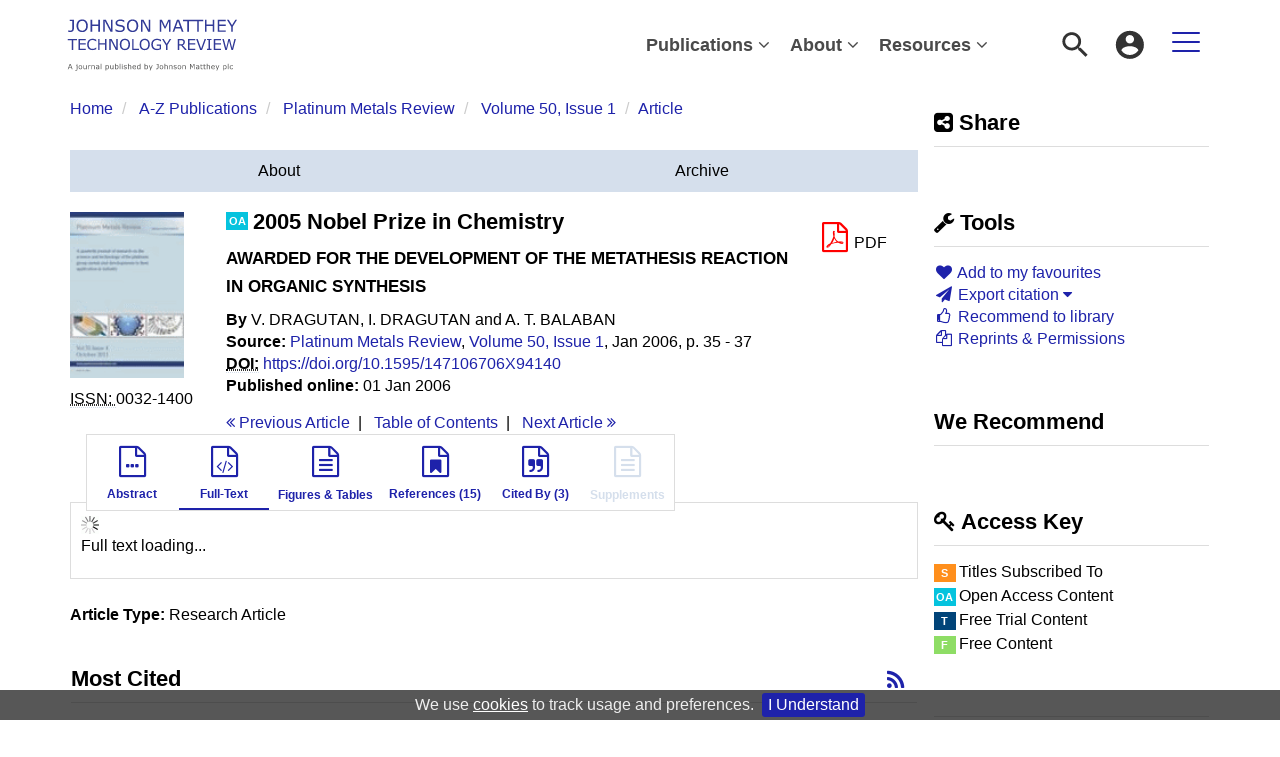

--- FILE ---
content_type: text/html;charset=UTF-8
request_url: https://technology.matthey.com/content/journals/10.1595/147106706X94140
body_size: 17047
content:

<!DOCTYPE html><!--[if lt IE 7]> <html class="no-js lt-ie9 lt-ie8 lt-ie7" id="mainTemplate"> <![endif]--><!--[if IE 7]> <html class="no-js lt-ie9 lt-ie8" id="mainTemplate"> <![endif]--><!--[if IE 8]> <html class="no-js lt-ie9" id="mainTemplate"> <![endif]--><!--[if gt IE 8]><!--><html xmlns="http://www.w3.org/1999/xhtml" xml:lang="en" lang="en" class="no-js" id="mainTemplate"> <!--<![endif]--><head><meta charset="utf-8" /><meta http-equiv="X-UA-Compatible" content="IE=Edge" /><!-- BEGIN SHAREAHOLIC CODE --><link rel="preload" href="https://cdn.shareaholic.net/assets/pub/shareaholic.js" as="script" /><meta name="shareaholic:site_id" content="7b955736c6c519edccb1e79abd81915f" /><script data-cfasync="false" async src="https://cdn.shareaholic.net/assets/pub/shareaholic.js"></script><!-- END SHAREAHOLIC CODE --><meta name="viewport" content="width=device-width, initial-scale=1" /><title>2005 Nobel Prize in Chemistry | Johnson Matthey Technology Review</title><link rel="schema.CRAWLER" href="http://labs.ingenta.com/2006/06/16/crawler" />
<meta name="dc.title" content="2005 Nobel Prize in Chemistry: AWARDED FOR THE DEVELOPMENT OF THE METATHESIS REACTION IN ORGANIC SYNTHESIS" />
<meta name="dc.publisher" content="Johnson Matthey"/>
<meta name="dc.type" content="Text"/>
<meta name="author" content="V. DRAGUTAN|I. DRAGUTAN|A. T. BALABAN" />
<meta name="dc.creator" content="V. DRAGUTAN" />
<meta name="dc.creator" content="I. DRAGUTAN" />
<meta name="dc.creator" content="A. T. BALABAN" />
<meta name="dc.identifier" content="doi:10.1595/147106706X94140"/>
<meta name="dc.date" content="2006/01/01" />
<meta name="citation_journal_title" content="Platinum Metals Review" /><meta name="citation_issn" content="0032-1400" /><meta name="citation_doi" content="10.1595/147106706X94140" /><meta name="citation_publication_date" content="2006/01/01" /><meta name="citation_date" content="2006/01/01" /><meta name="citation_year" content="2006" /><meta name="citation_online_date" content="2006/01/01" /><meta name="citation_title" content="2005 Nobel Prize in Chemistry: AWARDED FOR THE DEVELOPMENT OF THE METATHESIS REACTION IN ORGANIC SYNTHESIS" /><meta name="citation_author" content="V. DRAGUTAN" /><meta name="citation_author" content="I. DRAGUTAN" /><meta name="citation_author" content="A. T. BALABAN" /><meta name="citation_volume" content="50" /><meta name="citation_issue" content="1" /><meta name="citation_firstpage" content="35" /><meta name="citation_lastpage" content="37" /><meta name="citation_publisher" content="Johnson Matthey" /><meta name="citation_fulltext_world_readable" content="" /><meta name="description" property="og:description" content="Johnson Matthey&rsquo;s international journal of research exploring science and technology in industrial applications" />
<meta name="robots" content="NOODP,noarchive" />
<meta name="stats-meta" content="stats" data-logstatisticsurl="/logstatistics.action" data-itemid="/content/journals/10.1595/147106706X94140" data-baseuri="http://instance.metastore.ingenta.com"/>
<link rel="shortcut icon" href="/upload/favicon.ico" /><link href="/css/v/12.2.1.1/hybrid/google-fonts.css" rel="stylesheet" /><link rel="stylesheet" media="screen and (max-width: 844px)" href="/common/v/12.2.1.1/css/component.css" type="text/css"/><link rel="stylesheet" href="/css/v/12.2.1.1/hybrid/site.css" type="text/css" /><link rel="stylesheet" href="/css/v/12.2.1.1/contentpreview/preview.css" type="text/css" media="screen, print" /><link rel="stylesheet" href="/css/v/12.2.1.1/hybrid/fulltext-html-tab.css" type="text/css" media="screen, print" /><link rel="stylesheet" href="/common/v/12.2.1.1/css/jquery.fancybox.css" type="text/css" media="screen, print" /><link rel="stylesheet" href="/common/v/12.2.1.1/css/jquery.fancybox.css" type="text/css" media="screen" /><link href="https://cdnjs.cloudflare.com/ajax/libs/froala-editor/2.8.1/css/froala_style.min.css" rel="stylesheet" type="text/css" /><script src="/common/v/12.2.1.1/js/vendor/modernizer.custom.min.js" ></script><script src="/js/v/12.2.1.1/jp/jquery-1.11.1.min.js" ></script><script src="/common/v/12.2.1.1/js/jquery.dlmenu.js" ></script></head><body id="article" class="body is-sticky-enabled is-hybrid-skin-template is-enabled-focus-state" data-instanceprefix="instance"data-elements-to-offset-scroll-when-fixed=".main-header-container, .article-navigation-bar"><a class="skip-to-content-main-link js-skip-content" href="#main-content-container">Skip to content</a><div id="hiddenContext" class="hidden-js-div" data-cookiemessage="We use &lt;a href=&#034;/cookie-info&#034;&gt;cookies&lt;/a&gt; to track usage and preferences." data-cookieaccepttext="I Understand" data-cookiedeclinetext="Disable Cookies" data-cookiepolicytext="Privacy Policy"></div><div id="skinPublishingDates" class="hidden-js-div">1887</div><div id="wrapper" class="siteWrapper"><header class="header" id="header"><div class="navbar navbar-default main-header-container">
<div class="container header-container">
<a href="/" 
class="logo header-container__logo" ><img alt="Johnson Matthey Technology Review" 
src="/images/hybrid/logo/logo.svg" 
class="img-responsive main-logo-image" /></a>
<div class="header-container__publication-menu"><ul class="nav navbar-nav navbar-nav--publication-menu"aria-label="" role="menubar"><li role="menuitem" class="button1 dropdown"><a title="Publications"href="#"class="dropdown-toggle" data-toggle="dropdown" id="dropdownMenu0" role="button" aria-haspopup="true" aria-expanded="false">Publications<i class="fa fa-angle-down"></i></a><ul class="dropdown-menu" role="menu"><li role="presentation"class="journal-list "><a href="/content/journals/jmtr"title="Johnson Matthey Technology Review" role="menuitem"tabindex="-1"class="megamenu-link">Johnson Matthey Technology Review</a></li><li role="presentation"class="journal-list "><a href="/content/journals/pmr"title="Platinum Metals Review" role="menuitem"tabindex="-1"class="megamenu-link">Platinum Metals Review</a></li></ul></li><li role="menuitem" class="button2 dropdown"><a title="About"href="#"class="dropdown-toggle" data-toggle="dropdown" id="dropdownMenu1" role="button" aria-haspopup="true" aria-expanded="false">About<i class="fa fa-angle-down"></i></a><ul class="dropdown-menu" role="menu"><li role="presentation"class="journal-list "><a href="/about-jm"title="Johnson Matthey plc" role="menuitem"tabindex="-1"class="megamenu-link">Johnson Matthey plc</a></li><li role="presentation"class="journal-list "><a href="/journal-team"title="The Journal Team" role="menuitem"tabindex="-1"class="megamenu-link">The Journal Team</a></li><li role="presentation"class="journal-list "><a href="/editorial-board"title="The Editorial Board" role="menuitem"tabindex="-1"class="megamenu-link">The Editorial Board</a></li></ul></li><li role="menuitem" class="button3 dropdown"><a title="Resources"href="#"class="dropdown-toggle" data-toggle="dropdown" id="dropdownMenu2" role="button" aria-haspopup="true" aria-expanded="false">Resources<i class="fa fa-angle-down"></i></a><ul class="dropdown-menu" role="menu"><li role="presentation"class="journal-list "><a href="/info-for-authors"title="Information for Authors" role="menuitem"tabindex="-1"class="megamenu-link">Information for Authors</a></li><li role="presentation"class="journal-list "><a href="/info-for-librarians"title="Information For Librarians" role="menuitem"tabindex="-1"class="megamenu-link">Information For Librarians</a></li><li role="presentation"class="journal-list "><a href="/editorial-policy"title="Editorial Policy" role="menuitem"tabindex="-1"class="megamenu-link">Editorial Policy</a></li><li role="presentation"class="journal-list "><a href="/oa-policy"title="Open Access Policy" role="menuitem"tabindex="-1"class="megamenu-link">Open Access Policy</a></li><li role="presentation"class="journal-list "><a href="/ethics-governance-policy"title="Ethics and Governance Policy" role="menuitem"tabindex="-1"class="megamenu-link">Ethics and Governance Policy</a></li><li role="presentation"class="journal-list "><a href="/glossary"title="Glossary" role="menuitem"tabindex="-1"class="megamenu-link">Glossary</a></li></ul></li></ul></div> 
<ul class="navbar-nav-main-menu header-container__icon-menu"
aria-label="User navigation items" role="menubar">
<li class="search-nav-container 
navbar-nav-main-menu__search-container" role="none">
<a href="#" class="js-toggle-search-window" role="menuitem" aria-haspopup="true"
title="Search" aria-label="toggle display of search input field and advanced search link" ><img src="/images/hybrid/icon/search.svg" alt="search icon" /></a>
<div class="search-nav js-global-site-search-container" id="search-nav" role="menu">
<form id="global-search-form" action="/search" class="search-nav__form search-nav__form--adv-search-enabled" 
data-advancedSearchAvailable="true" role="search" 
data-noSearchTermError="Please enter a search term">
<div class="search-nav__up-triangle "></div> 
<input type="text" id="quickSearchBox" class="js-searchcomplete search-nav__input-box"
name="value1" placeholder="Search"
aria-label="Enter your search term" />
<input type="hidden" 
value="fulltext"
name="option1" />
<!-- <input name="pageSize" value="8" type="hidden" /> taken out at present - as interferes with search at present and not scrolling -->
<button type="submit" class="search-nav__submit-btn">
<img src="/images/hybrid/icon/search.svg" alt="search icon" />
</button>
<a href="/search/advancedsearch"
class="search-nav__advanced-search-link">
ADVANCED SEARCH
</a>
</form>
</div>
</li>
<li class="navbar-nav-main-menu__login-container" role="none">
<a href="/registration/signin-or-register.action?signInTarget=%2Fcontent%2Fjournals%2F10.1595%2F147106706X94140" class="js-profile" role="menuitem" title="Login or Register" aria-label="Login or Register">
<img src="/images/hybrid/icon/account_circle.svg" alt="account icon" />
</a>
</li>
<li class="main-navigation-menu" role="none"><button type="button" class="main-navigation-menu__button" data-toggle="collapse" data-target="#collapse-main-nav" role="menuitem"aria-controls="collapse-main-nav"aria-label="Site menu"title="Site menu"><span class="icon-bar bar-one"></span><span class="icon-bar bar-two"></span><span class="icon-bar bar-three"></span></button><div class="collapse main-navigation-menu__dropdown main-navigation-dropdown" id="collapse-main-nav"><ul class="main-navigation-dropdown__menu" role="menu"><li class="main-navigation-dropdown__item "><a href="#" title="Publications" role="button"aria-label="Publications expand or collapse" aria-controls="collapse-main-sub-nav-1" aria-expanded="false"class="main-navigation-dropdown__link js-link-toggle-main-sub-menu">Publications</a><span class="main-navigation-dropdown__toggle-expand js-link-toggle-main-sub-menu" role="button"aria-label="Publications expand or collapse" title="expand or collapse"aria-controls="collapse-main-sub-nav-1" aria-expanded="false"><span class="glyphicon glyphicon-chevron-down main-navigation-dropdown__chevron js-toggle-main-menu-item" aria-hidden="true"></span></span><ul class="main-navigation-dropdown__submenu js-toggle-display-sub-menu" id="collapse-main-sub-nav-1"><li class="main-navigation-dropdown__submenu-item "><a href="/content/journals/jmtr" class="main-navigation-dropdown__submenu-link"title="Johnson Matthey Technology Review">Johnson Matthey Technology Review</a></li><li class="main-navigation-dropdown__submenu-item "><a href="/content/journals/pmr" class="main-navigation-dropdown__submenu-link"title="Platinum Metals Review">Platinum Metals Review</a></li></ul></li><li class="main-navigation-dropdown__item "><a href="#" title="About" role="button"aria-label="About expand or collapse" aria-controls="collapse-main-sub-nav-2" aria-expanded="false"class="main-navigation-dropdown__link js-link-toggle-main-sub-menu">About</a><span class="main-navigation-dropdown__toggle-expand js-link-toggle-main-sub-menu" role="button"aria-label="About expand or collapse" title="expand or collapse"aria-controls="collapse-main-sub-nav-2" aria-expanded="false"><span class="glyphicon glyphicon-chevron-down main-navigation-dropdown__chevron js-toggle-main-menu-item" aria-hidden="true"></span></span><ul class="main-navigation-dropdown__submenu js-toggle-display-sub-menu" id="collapse-main-sub-nav-2"><li class="main-navigation-dropdown__submenu-item "><a href="/about-jm" class="main-navigation-dropdown__submenu-link"title="Johnson Matthey plc">Johnson Matthey plc</a></li><li class="main-navigation-dropdown__submenu-item "><a href="/journal-team" class="main-navigation-dropdown__submenu-link"title="The Journal Team">The Journal Team</a></li><li class="main-navigation-dropdown__submenu-item "><a href="/editorial-board" class="main-navigation-dropdown__submenu-link"title="The Editorial Board">The Editorial Board</a></li></ul></li><li class="main-navigation-dropdown__item "><a href="#" title="Resources" role="button"aria-label="Resources expand or collapse" aria-controls="collapse-main-sub-nav-3" aria-expanded="false"class="main-navigation-dropdown__link js-link-toggle-main-sub-menu">Resources</a><span class="main-navigation-dropdown__toggle-expand js-link-toggle-main-sub-menu" role="button"aria-label="Resources expand or collapse" title="expand or collapse"aria-controls="collapse-main-sub-nav-3" aria-expanded="false"><span class="glyphicon glyphicon-chevron-down main-navigation-dropdown__chevron js-toggle-main-menu-item" aria-hidden="true"></span></span><ul class="main-navigation-dropdown__submenu js-toggle-display-sub-menu" id="collapse-main-sub-nav-3"><li class="main-navigation-dropdown__submenu-item "><a href="/info-for-authors" class="main-navigation-dropdown__submenu-link"title="Information for Authors">Information for Authors</a></li><li class="main-navigation-dropdown__submenu-item "><a href="/info-for-librarians" class="main-navigation-dropdown__submenu-link"title="Information For Librarians">Information For Librarians</a></li><li class="main-navigation-dropdown__submenu-item "><a href="/editorial-policy" class="main-navigation-dropdown__submenu-link"title="Editorial Policy">Editorial Policy</a></li><li class="main-navigation-dropdown__submenu-item "><a href="/oa-policy" class="main-navigation-dropdown__submenu-link"title="Open Access Policy">Open Access Policy</a></li><li class="main-navigation-dropdown__submenu-item "><a href="/ethics-governance-policy" class="main-navigation-dropdown__submenu-link"title="Ethics and Governance Policy">Ethics and Governance Policy</a></li><li class="main-navigation-dropdown__submenu-item "><a href="/glossary" class="main-navigation-dropdown__submenu-link"title="Glossary">Glossary</a></li></ul></li></ul></div></li></ul>
</div>
</div>
</header><div id="bellowheadercontainer" class="container no-padding container--jc__pmr" ><div id="hidedesktop"><div class="mobile-tools">
<button type="button" id="mobile-tools-button" data-parent="#bellowheadercontainer" class="navbar-toggle toggle-arrow" data-toggle="collapse"
data-target="#tools-nav-mobile" aria-expanded="false">
<span class="sr-only">Toggle navigation</span>
<span>Tools <i class="fa fa-angle-down"></i></span>
</button>
<aside tabindex="-1" class="mobile-tools-options pull-right left-padding sidebar-pub2web-container header-sidebar" aria-label="site sidebar containing page tools, access key and possibly adverts">
<div id="tools-nav-mobile" tabindex="-1" class="tools-nav sidebar-pub2web-element panel panel-default navbar-collapse navbar-right collapse">
<div class="panel-heading">
<h3 class="panel-title" id="toolsMenuHeading1"><i class="fa fa-wrench" aria-hidden="true"></i> Tools</h3>
</div>
<div class="panel-body">
<ul class="list-unstyled" aria-labelledBy="toolsMenuHeading1">
<li class=" tools-item tools-recommend">
<div class="js-nli-createalert" data-toggle="modal" data-target="#signInToCreateAlert">
<a tabindex="0" href="#" class="js-popoverLink" data-container="body" data-toggle="popover" data-placement="top" role="button"
data-content="Please sign in or register to use this feature">
<i class="fa fa-heart favouritesIcon fa-fw"></i>
Add to my favourites
</a>
</div> 
</li>
<li class="">
<a href="#" class="toggle showhide collapsed js-dropdown-toggle" role="button" aria-expanded="false" data-toggle="collapse" title="Link to export citations" aria-controls="export-list0">
<i class="fa fa-paper-plane fa-fw"></i>
Export citation <span class="fa upDownCaret"></span>
</a>
<ul class="flat togglecontent hidden-js-li exportlist list-group collapse" id="export-list0">
<li class="list-group-item">
<a href="/content/journals/10.1595/147106706X94140/cite/bibtex" title="Link to export in BibTEX format" 
class="externallink" >BibT<sub>E</sub>X</a>
</li>
<li class="list-group-item">
<a href="/content/journals/10.1595/147106706X94140/cite/endnote" title="Link to export in Endnote format" 
class="externallink" >Endnote</a>
</li>
<li class="list-group-item">
<a href="/content/journals/10.1595/147106706X94140/cite/bibtex" title="Link to export in Zotero format" 
class="externallink" >Zotero</a>
</li>
<li class="list-group-item">
<a href="/content/journals/10.1595/147106706X94140/cite/medline" title="Link to export in MEDLARS text" 
class="externallink" >Medlars</a>
</li>
<li class="list-group-item">
<a href="/content/journals/10.1595/147106706X94140/cite/refworks" title="Link to export in RefWorks format" 
class="externallink" >RefWorks</a>
</li>
<li class="list-group-item">
<a href="http://www.mendeley.com/import/?url=https%3A%2F%2Ftechnology.matthey.com%2Fcontent%2Fjournals%2F10.1595%2F147106706X94140" target="_blank" title="Link to export to Mendeley" class="externallink">Mendeley</a>
</li>
</ul>
</li>
<li class=" tools-item tools-recommend">
<a href="/content/journals/pmr" title="Link to recommend this journal to a library" 
data-title="Platinum Metals Review" data-issn="0032-1400" data-emailbody="Dear Librarian,I would like to recommend the following publication:" data-subj="Recommend to library" class="js-recommendToLibrarian" ><i class="fa fa-thumbs-o-up fa-fw"></i>
Recommend to library</a>
</li>
<li class=" tools-item tools-permissions">
<a href="https://www.copyright.com/openurl?issn=0032-1400&amp;contentIdType=doi&amp;doi=10.1595%2F147106706X94140" title="Link to Reprints and Permissions page" 
class="toolsprite reprint-permission popup" target="_blank" ><i class="fa fa-files-o fa-fw"></i>Reprints &amp; Permissions</a>
</li>
</ul>
</div>
</div>
</aside>
</div>
<div class="mobile-share">
<button type="button" id="mobile-share-button" data-parent="#bellowheadercontainer" class="navbar-toggle toggle-arrow" data-toggle="collapse"
data-target="#share-nav-mobile" aria-expanded="false">
<span class="sr-only">Toggle navigation</span>
<span>Share <i class="fa fa-angle-down"></i></span>
</button>
<aside tabindex="-1" class="mobile-share-options pull-right left-padding sidebar-pub2web-container header-sidebar" aria-label="site sidebar containing page tools, access key and possibly adverts">
<div id="share-nav-mobile" class="collapse navbar-collapse share-nav navbar-right sidebar-pub2web-element panel panel-default">
<div class="panel-heading">
<div class="fr-view"><h3 class="panel-title"><i class="fa fa-share-alt-square"></i> Share</h3></div>
</div>
<div class="panel-body">
<div class="shareaholic-canvas" data-app="share_buttons" data-app-id="33158948"></div>
</div>
</div>
</aside>
</div>
<aside class="col-xs-12 col-sm-12 col-md-3 pull-right left-padding sidebar-pub2web-container header-sidebar" aria-label="site sidebar containing page tools, access key and possibly adverts"> 
<div id="new-share-desktop" class="collapse navbar-collapse share-nav navbar-right sidebar-pub2web-element panel panel-default">
<div class="panel-heading">
<div class="fr-view"><h3 class="panel-title"><i class="fa fa-share-alt-square"></i> Share</h3></div>
</div>
<div class="panel-body">
<div class="shareaholic-canvas" data-app="share_buttons" data-app-id="33158948"></div>
</div>
</div>
<div id="new-tools-desktop" tabindex="-1" class="tools-nav sidebar-pub2web-element panel panel-default navbar-collapse navbar-right collapse">
<div class="panel-heading">
<h3 class="panel-title" id="toolsMenuHeading2"><i class="fa fa-wrench" aria-hidden="true"></i> Tools</h3>
</div>
<div class="panel-body">
<ul class="list-unstyled" aria-labelledBy="toolsMenuHeading2">
<li class=" tools-item tools-recommend">
<div class="js-nli-createalert" data-toggle="modal" data-target="#signInToCreateAlert">
<a tabindex="0" href="#" class="js-popoverLink" data-container="body" data-toggle="popover" data-placement="top" role="button"
data-content="Please sign in or register to use this feature">
<i class="fa fa-heart favouritesIcon fa-fw"></i>
Add to my favourites
</a>
</div> 
</li>
<li class="">
<a href="#" class="toggle showhide collapsed js-dropdown-toggle" role="button" aria-expanded="false" data-toggle="collapse" title="Link to export citations" aria-controls="export-list1">
<i class="fa fa-paper-plane fa-fw"></i>
Export citation <span class="fa upDownCaret"></span>
</a>
<ul class="flat togglecontent hidden-js-li exportlist list-group collapse" id="export-list1">
<li class="list-group-item">
<a href="/content/journals/10.1595/147106706X94140/cite/bibtex" title="Link to export in BibTEX format" 
class="externallink" >BibT<sub>E</sub>X</a>
</li>
<li class="list-group-item">
<a href="/content/journals/10.1595/147106706X94140/cite/endnote" title="Link to export in Endnote format" 
class="externallink" >Endnote</a>
</li>
<li class="list-group-item">
<a href="/content/journals/10.1595/147106706X94140/cite/bibtex" title="Link to export in Zotero format" 
class="externallink" >Zotero</a>
</li>
<li class="list-group-item">
<a href="/content/journals/10.1595/147106706X94140/cite/medline" title="Link to export in MEDLARS text" 
class="externallink" >Medlars</a>
</li>
<li class="list-group-item">
<a href="/content/journals/10.1595/147106706X94140/cite/refworks" title="Link to export in RefWorks format" 
class="externallink" >RefWorks</a>
</li>
<li class="list-group-item">
<a href="http://www.mendeley.com/import/?url=https%3A%2F%2Ftechnology.matthey.com%2Fcontent%2Fjournals%2F10.1595%2F147106706X94140" target="_blank" title="Link to export to Mendeley" class="externallink">Mendeley</a>
</li>
</ul>
</li>
<li class=" tools-item tools-recommend">
<a href="/content/journals/pmr" title="Link to recommend this journal to a library" 
data-title="Platinum Metals Review" data-issn="0032-1400" data-emailbody="Dear Librarian,I would like to recommend the following publication:" data-subj="Recommend to library" class="js-recommendToLibrarian" ><i class="fa fa-thumbs-o-up fa-fw"></i>
Recommend to library</a>
</li>
<li class=" tools-item tools-permissions">
<a href="https://www.copyright.com/openurl?issn=0032-1400&amp;contentIdType=doi&amp;doi=10.1595%2F147106706X94140" title="Link to Reprints and Permissions page" 
class="toolsprite reprint-permission popup" target="_blank" ><i class="fa fa-files-o fa-fw"></i>Reprints &amp; Permissions</a>
</li>
</ul>
</div>
</div>
<div id="signInOrRegisterDialog"></div>
</aside>
</div><main class="col-xs-12 col-sm-12 col-md-9 content main-content-container js-main-content-container" id="main-content-container" aria-label="Main site content contained within"><nav aria-label="Breadcrumb"><ol class="breadcrumb"><li><a href="/" dir="auto" >Home</a></li><li>
<a href="/content/publications" 
dir="auto" >A-Z Publications</a>
</li><li>
<a href="/content/journals/pmr" 
dir="auto" >Platinum Metals Review</a>
</li><li><a href="/content/journals/pmr/50/1" dir="auto">Volume 50,Issue 1</a></li><li><span class="inactiveLink" dir="auto">Article</span></li></ol></nav><input type="hidden" name="svgImageBackgroundColor" value="rgba(255,255,255,0.7)"/><div class="col-sm-12 pills-container pills-margin-bottom"><ul class="nav nav-pills nav-justified nav-stacked " aria-label="journal navigation">
<li class=" visible-xs tab-menu" id="navigateThisJournal">
<a href="#" title="Navigate this Journal" role="button" 
aria-pressed="false" class=" tab-menu" 
>
<span>Navigate this Journal 
</span>
</a>
</li><li class=" hidden-xs externaltab" id="journaloverviewtab">
<a href="/content/journals/pmr" title="About" role="button" 
aria-pressed="false" class=" externaltab" 
>
<span>About 
</span>
</a>
</li><li class=" hidden-xs externaltab" id="previssuestab">
<a href="/content/journals/pmr/browse?page=previous-issues" title="Archive" role="button" 
aria-pressed="false" class=" externaltab" 
>
<span>Archive 
</span>
</a>
</li></ul></div><div class="clearfix"></div><div class="article-cover"><div class="col-sm-2 mob-right-gap remove-padding-sm"><a href="/content/journals/pmr/58/2"><img class="cover img-responsive" src="/docserver/fulltext/pmr.gif" alt="Volume 50, Issue 1" title="Cover image of Volume 50, Issue 1" /></a> <ul class="list-unstyled"><li><span><abbr title="International Standard Serial Number"> ISSN: </abbr></span> 0032-1400</li><li><span></span> </li></ul></div><div class="col-sm-10"><div class="right-title-box"><div class="accessfulltextlabel hidden">Access full textArticle</div><div class="download-pdf"><div class="access-options pdfItem-options">
<div tabindex="0" aria-label="Download PDF" class="ft-download-content ft-download-content--pdf">
<form method="POST" action="/deliver/fulltext/pmr/50/1/PMR-50-1-Dragutan.pdf?itemId=%2Fcontent%2Fjournals%2F10.1595%2F147106706X94140&mimeType=pdf&containerItemId=content/journals/pmr"
target="/content/journals/10.1595/147106706X94140-pdf" 
data-title="Download"
data-itemId="http://instance.metastore.ingenta.com/content/journals/10.1595/147106706X94140"
class="ft-download-content__form ft-download-content__form--pdf js-ft-download-form">
<a href="#" class="fa fa-file-pdf-o access-options-icon"
role="button"><span class="sr-only">file format pdf download</span></a>
<span class="hidden-xxs">PDF</span> 
</form>
</div>
</div></div></div><div class="title-box"><ul class="list-unstyled"><li><h1 class="h2"><abbr class="access_icon_oa keyicon js-keyicon" dir="ltr" title="Open Access Content" style="text-decoration:none;border-bottom:none;">oa</abbr>
2005 Nobel Prize in Chemistry</h1><h2 class="h3">AWARDED FOR THE DEVELOPMENT OF THE METATHESIS REACTION IN ORGANIC SYNTHESIS 
</h2></li><li class="data-author js-data-author"><span><strong>By</strong></span><span class="author-list__item ">V. DRAGUTAN</span><span class="author-list__item ">,I. DRAGUTAN</span><span class="author-list__item author-list__item--last">&nbsp;andA. T. BALABAN</span></li><li></li><li><span><strong>Source:</strong></span><a href="/content/journals/pmr">Platinum Metals Review</a>,<a href="/content/journals/pmr/50/1">Volume 50, Issue 1</a>,Jan 2006,p.35 - 37</li><li><span class="meta-key doi_label"><abbr title="Digital Object Identifier"><strong>DOI:</strong></abbr></span><span class="meta-value doi"><a href="https://doi.org/10.1595/147106706X94140" 
class="externallink" >https://doi.org/10.1595/147106706X94140</a>
</span></li><li>
<ul class="list-inline"><li><span class="meta-key Published_online_Date"><strong>Published online:</strong></span>01 Jan 2006</li></ul></li></ul></div><ul class="pagernav" aria-label="content navigation">
<li class="previous ">
<a href="/content/journals/10.1595/147106705X84412" 
><i class="fa fa-angle-double-left"></i>
Previous <span class="hidden-xs">
Article
</span></a>
</li>
<li>
<a href="/content/journals/pmr/50/1" 
>T<span class="hidden-xs">able</span> o<span class="hidden-xs">f</span> C<span class="hidden-xs">ontents</span></a>
</li>
<li class="next ">
<a href="/content/journals/10.1595/147106705X84287" 
>Next <span class="hidden-xs">
Article
</span> 
<i class="fa fa-angle-double-right"></i></a>
</li>
</ul>
</div><div class="clearfix"></div></div><div class="clearfix"></div><nav class="transformer-tabs js-transformer-tabs icon-image" aria-label="Article navigation"><ul class="tabset tab-dropdown js-dropdown"><li class="js-select select list-unstyled"><div class="js-mobile-tab mobile-tab"> Full-Text</div></li><li class=" tab-one tabIcon" id="abstract_tab">
<a href="#abstract_content" title="Abstract" 
class=" tab-one" 
role="button" aria-pressed="false" >
<span class="iconContainer"><i class="fa-stack fa-lg"><i class="fa fa-ellipsis-h fa-stack-1x"></i><i class="fa fa-file-o fa-stack-2x"></i></i><strong class="titleIcon">Abstract </strong></span>
</a>
</li><li class="active tabIcon" id="html_tab">
<a href="#html_fulltext" title="Full-Text" 
class="active " 
role="button" aria-pressed="true" >
<span class="iconContainer"><i class="fa-stack fa-lg" aria-hidden="true"><i class="fa fa-code fa-stack-1x" aria-hidden="true"></i><i class="fa fa-file-o fa-stack-2x" aria-hidden="true"></i></i><strong class="titleIcon">Full-Text </strong></span>
</a>
</li><li class=" tabIcon" id="dataandmedia_tab">
<a href="#dataandmedia" title="Figures &amp; Tables" 
class=" " 
role="button" aria-pressed="false" >
<span class="iconContainer"><i class="fa fa-file-text-o"></i><strong class="titleIcon">Figures &amp; Tables </strong></span>
</a>
</li><li class=" tabIcon" id="references">
<a href="#referenceContainer" title="References" 
class=" " 
role="button" aria-pressed="false" >
<span class="iconContainer"><i class="fa-stack fa-lg" aria-hidden="true"><i class="fa fa-bookmark fa-stack-1x" aria-hidden="true"></i><i class="fa fa-file-o fa-stack-2x" aria-hidden="true"></i></i><strong class="titleIcon">References (15)</strong></span>
</a>
</li><li class=" tabIcon" id="cite">
<a href="#cited" title="Cited By" 
class=" " 
role="button" aria-pressed="false" >
<span class="iconContainer"><i class="fa-stack fa-lg" aria-hidden="true"><i class="fa fa-quote-right fa-stack-1x" aria-hidden="true"></i><i class="fa fa-file-o fa-stack-2x" aria-hidden="true"></i></i><strong class="titleIcon">Cited By (3)</strong></span>
</a>
</li><li class=" disabled tabIcon" id="supplementary_Tab">
<a href="#supplementary_data" title="This content does not have any supplements information" 
class=" disabled" 
tabindex="-1" role="button" aria-disabled="true" >
<span class="iconContainer"><i class="fa fa-file-text-o"></i><strong class="titleIcon">Supplements </strong></span>
</a>
</li></ul></nav><input type="hidden" name="svgImageBackgroundColor" value="rgba(255,255,255,0.7)"/><section id="tabbedpages" class="tabs icon-image-content"><div id="abstract_content" class=" tab-pane abstract tabbedsection"><div id="previewWrapper">
<a href="#" 
class="previewthumbnailink" >Preview this article:</a>
<div class="previewthumbnailink">
<img src="/docserver/preview/fulltext/pmr/50/1/PMR-50-1-Dragutan-1.gif" width="100" alt="Preview" />
<img src="/images/jp/magnify.gif" width="20" height="19" alt="Magnify" class="previewMagnify" />
</div>
<div class="hidden">
<div id="preview">
<div id="top">
<div id="zoomcontrols">
<div id="zoomin"><img src="/images/jp/magnify.gif" width="20" height="19" alt="Zoom in" /></div>
<div id="zoomout"><img src="/images/jp/magnifyminus.gif" width="20" height="19" alt="Zoomout" /></div>
</div>
<p>2005 Nobel Prize in Chemistry, Page <span id="pagenum">1</span> of 1 </p>
<a href="#" 
class="previous" >&lt; Previous page</a>
<span class="navdivider">|</span> 
<a href="#" 
class="next" >Next page &gt;</a>
<span class="filename">/docserver/preview/fulltext/pmr/50/1/PMR-50-1-Dragutan-1.gif</span>
</div>
<div class="image">
<img src="/docserver/preview/fulltext/pmr/50/1/PMR-50-1-Dragutan-1.gif" class="first" />
</div>
</div>
</div>
</div>
<p class="description"><span dir="auto">There is no abstract available.</span></p>
<div class="copyright-info" dir="auto">&copy; Johnson Matthey</div></div><div id="metrics_content" class="tab-pane metrics hidden-js-div tabbedsection"><div class="itemMetricsLoading"><img src="/images/jp/spinner.gif" alt="Loading" /><p>Article metrics loading...</p></div><div class="metricsContainer retrieveMetrics">
<div class="hiddenjsdiv metricsItemId">/content/journals/10.1595/147106706X94140</div>
<div class="hiddenjsdiv metricsPubDate">2006-01-01</div>
<div class="hiddenjsdiv metricsEndDate">2026-01-30</div>
<div class="hiddenjsdiv" id="graph1Settings" 
data-nodata="No metrics data to plot."
>
</div>
<div class="hiddenjsdiv" id="graph2Settings" 
data-nodata="No metrics data to plot."
>
</div>
<div class="hiddenjsdiv " id="graph3Settings" 
data-nodata="No metrics data to plot."
>
</div>
<div class="metricsDetails">
</div>
</div>
</div><div id="html_fulltext" class="htmlfulltext hidden-js-div tabbedsection tab-pane active"><form name="pptForm" class="hidden pptForm" id="pptDwnld" action="/contentexport/powerpoint/powerpoint.action" method="POST"><input type="hidden" name="itemId" value=""/><input type="hidden" name="title" value=""/><input type="hidden" name="caption" value=""/><input type="hidden" name="copyright" value=""/><input type="hidden" name="citation" value=""/><input type="hidden" name="imagePath" value=""/><input type="hidden" name="logoPath" value="jp/pub2web.gif" /><a href="#" class="pptDownload">Download as PowerPoint</a></form><div class="itemFullTextLoading"><img src="/images/jp/spinner.gif" alt="Loading full text..." /><p>Full text loading...</p></div><span class="showPPT" data-showppt="false" ></span><div id="itemFullTextId" class="itemFullTextHtml retrieveFullTextHtml hidden-js-div" data-fullTexturl="/deliver/fulltext/pmr/50/1/PMR-50-1-Dragutan.html?itemId=/content/journals/10.1595/147106706X94140&mimeType=html&fmt=ahah"data-fulltextunavailablemsg="&lt;span dir=&#034;auto&#034;&gt;The full text of this item is not currently available.&lt;/span&gt;"data-fulltextexpandlinktext="Toggle display:"data-hideinlinetablesbydefault="false"data-showfootnoteoverlaypopup="false"data-showreferenceoverlaypopup="true">/deliver/fulltext/pmr/50/1/PMR-50-1-Dragutan.html?itemId=/content/journals/10.1595/147106706X94140&mimeType=html&fmt=ahah</div><div id="multimediadialog"></div></div><div id="referenceContainer" class="references hidden-js-div tabbedsection tab-pane"><div id="referencedetails">
<template id="js-morelikethis-link">
<a href="#" 
class="externallink" target="_blank" >[Citing articles]</a>
</template>
<template id="js-webofscience-link" class="externallink">
<a href="#" 
target="_blank" >[Web of Science]</a>
</template>
<template id="js-pubmed-link">
<a href="#" 
class="externallink" target="_blank" >[Medline]</a>
</template>
<p class="description"><span class="tl-main-part">References</span></p>
<ol id="articlereference" class="articlereference-vancouver">
<li class="refbody" id="ref-b1">
<xhtml:span xmlns:xhtml="http://www.w3.org/1999/xhtml" xml:lang="en">
<span class="reference-given-names">A. M.</span> <span class="reference-surname">Rouhi</span>,
(a) <a target="xrefwindow" href="http://nobelprize.org/chemistry/laureates/2005/announcement.html">http://nobelprize.org/chemistry/laureates/2005/announcement.html</a>; (b) <span class="
reference-source">Chem. Eng. News</span>, <span class="reference-year">Oct. 10, 2005</span>, <span class="reference-volume">83</span>, (<span class="reference-issue">41</span>), p. <span class="reference-fpage">8</span>; (c) <span class="
reference-source">Angew. Chem. Int. Ed</span>., <span class="reference-year">2005</span>, <span class="reference-volume">44</span>, <span class="reference-fpage">6982</span>
</xhtml:span>
<span class="js-references">
<a href="http://scholar.google.com/scholar_lookup?title=Chem.+Eng.+NewsAngew.+Chem.+Int.+Ed&amp;author=A.+M.+Rouhi&amp;journal=Chem.+Eng.+NewsAngew.+Chem.+Int.+Ed&amp;volume=8344&amp;issue=41&amp;pages=86982&amp;" 
data-location="same-new-window" class="js-externallink" >[Google Scholar]</a>
</span>
</li>
<li class="refbody" id="ref-b2">
<xhtml:span xmlns:xhtml="http://www.w3.org/1999/xhtml" xml:lang="en">
<span class="reference-given-names">N.</span> <span class="reference-surname">Calderon</span>, 
<span class="reference-given-names">H. Y.</span> <span class="reference-surname">Chen</span>, 
<span class="reference-given-names">K. W.</span> <span class="reference-surname">Scott</span>, 
<span class="reference-given-names">N.</span> <span class="reference-surname">Calderon</span>, 
<span class="reference-given-names">E. A.</span> <span class="reference-surname">Ofstead</span>, 
<span class="reference-given-names">J. P.</span> <span class="reference-surname">Ward</span>, 
<span class="reference-given-names">W. A.</span> <span class="reference-surname">Judy</span>, 
<span class="reference-given-names">K. W.</span> <span class="reference-surname">Scott</span>, 
<span class="reference-given-names">V.</span> <span class="reference-surname">Drãgutan</span>, 
<span class="reference-given-names">A. T.</span> <span class="reference-surname">Balaban</span>, 
<span class="reference-given-names">M.</span> <span class="reference-surname">Dimonie</span>, 
<span class="reference-given-names">K. J.</span> <span class="reference-surname">Ivin</span>,
(a) <span class="
reference-source">Tetrahedron Lett</span>., <span class="reference-year">1967</span>, <span class="reference-volume">8</span>, <span class="reference-fpage">3327</span>; (b) <span class="
reference-source">J. Am. Chem. Soc</span>., <span class="reference-year">1968</span>, <span class="reference-volume">90</span>, <span class="reference-fpage">4133</span>; the earliest books on metathesis are: (c) <span class="reference-article-title">“Metateza Olefinelor si Polimerizarea prin Deschidere de Inel a Cicloolefinelor”</span> (Rom.), Editura Academiei Bucharest, Romania, <span class="reference-year">1981</span>; (d) <span class="reference-article-title">“Olefin Metathesis”</span>, Academic Press, London, <span class="reference-fpage">1983</span>
</xhtml:span>
<span class="js-references">
<a href="http://scholar.google.com/scholar_lookup?title=%E2%80%9CMetateza+Olefinelor+si+Polimerizarea+prin+Deschidere+de+Inel+a+Cicloolefinelor%E2%80%9D%E2%80%9COlefin+Metathesis%E2%80%9D&amp;author=N.+Calderon&amp;author=H.+Y.+Chen&amp;author=K.+W.+Scott&amp;author=N.+Calderon&amp;author=E.+A.+Ofstead&amp;author=J.+P.+Ward&amp;author=W.+A.+Judy&amp;author=K.+W.+Scott&amp;author=V.+Dr%C3%A3gutan&amp;author=A.+T.+Balaban&amp;author=M.+Dimonie&amp;author=K.+J.+Ivin&amp;journal=Tetrahedron+LettJ.+Am.+Chem.+Soc&amp;volume=890&amp;pages=332741331983&amp;" 
data-location="same-new-window" class="js-externallink" >[Google Scholar]</a>
</span>
</li>
<li class="refbody" id="ref-b3">
<xhtml:span xmlns:xhtml="http://www.w3.org/1999/xhtml" xml:lang="en">
<span class="reference-given-names">J.-L.</span> <span class="reference-surname">Hérisson</span>, 
<span class="reference-given-names">Y.</span> <span class="reference-surname">Chauvin</span>,
<span class="
reference-source">Makromol. Chem</span>., <span class="reference-year">1971</span>, <span class="reference-volume">141</span>, <span class="reference-fpage">161</span>
</xhtml:span>
<span class="js-references">
<a href="http://scholar.google.com/scholar_lookup?title=Makromol.+Chem&amp;author=J.-L.+H%C3%A9risson&amp;author=Y.+Chauvin&amp;journal=Makromol.+Chem&amp;volume=141&amp;pages=161&amp;publication_year=1971&amp;" 
data-location="same-new-window" class="js-externallink" >[Google Scholar]</a>
</span>
</li>
<li class="refbody" id="ref-b4">
<xhtml:span xmlns:xhtml="http://www.w3.org/1999/xhtml" xml:lang="en">
<span class="reference-given-names">R. R.</span> <span class="reference-surname">Schrock</span>, 
<span class="reference-given-names">S. M.</span> <span class="reference-surname">Rocklage</span>, 
<span class="reference-given-names">J. H.</span> <span class="reference-surname">Wengrovius</span>, 
<span class="reference-given-names">G.</span> <span class="reference-surname">Rupprecht</span>, 
<span class="reference-given-names">J.</span> <span class="reference-surname">Fellmann</span>, 
<span class="reference-given-names">S. M.</span> <span class="reference-surname">Rocklage</span>, 
<span class="reference-given-names">J. D.</span> <span class="reference-surname">Fellmann</span>, 
<span class="reference-given-names">G. A.</span> <span class="reference-surname">Rupprecht</span>, 
<span class="reference-given-names">L. W.</span> <span class="reference-surname">Messerle</span>, 
<span class="reference-given-names">R. R.</span> <span class="reference-surname">Schrock</span>, 
<span class="reference-given-names">J. S.</span> <span class="reference-surname">Murdzek</span>, 
<span class="reference-given-names">R. R.</span> <span class="reference-surname">Schrock</span>, 
<span class="reference-given-names">R. R.</span> <span class="reference-surname">Schrock</span>, 
<span class="reference-given-names">S. A.</span> <span class="reference-surname">Krouse</span>, 
<span class="reference-given-names">K.</span> <span class="reference-surname">Knoll</span>, 
<span class="reference-given-names">J.</span> <span class="reference-surname">Feldman</span>, 
<span class="reference-given-names">J. S.</span> <span class="reference-surname">Murdzek</span>, 
<span class="reference-given-names">D. C.</span> <span class="reference-surname">Yang</span>, 
<span class="reference-given-names">R. R.</span> <span class="reference-surname">Schrock</span>, 
<span class="reference-given-names">J. S.</span> <span class="reference-surname">Murdzek</span>, 
<span class="reference-given-names">G. C.</span> <span class="reference-surname">Bazan</span>, 
<span class="reference-given-names">J.</span> <span class="reference-surname">Robbins</span>, 
<span class="reference-given-names">M.</span> <span class="reference-surname">DiMare</span>, 
<span class="reference-given-names">M.</span> <span class="reference-surname">O’Regan</span>, 
<span class="reference-given-names">G. C.</span> <span class="reference-surname">Bazan</span>, 
<span class="reference-given-names">J. H.</span> <span class="reference-surname">Oskam</span>, 
<span class="reference-given-names">H.-N.</span> <span class="reference-surname">Cho</span>, 
<span class="reference-given-names">L. Y.</span> <span class="reference-surname">Park</span>, 
<span class="reference-given-names">R. R.</span> <span class="reference-surname">Schrock</span>, 
<span class="reference-given-names">R. R.</span> <span class="reference-surname">Schrock</span>, 
<span class="reference-given-names">R. R.</span> <span class="reference-surname">Schrock</span>, 
<span class="reference-given-names">R. R.</span> <span class="reference-surname">Schrock</span>,
(a) <span class="
reference-source">J. Mol. Catal</span>., <span class="reference-year">1980</span>, <span class="reference-volume">8</span>, <span class="reference-fpage">73</span>; (b) <span class="
reference-source">J. Am. Chem. Soc.</span>, <span class="reference-year">1981</span>, <span class="reference-volume">103</span>, <span class="reference-fpage">1440</span>; (c) <span class="
reference-source">Organometallics</span>, <span class="reference-year">1987</span>, <span class="reference-volume">6</span>, <span class="reference-fpage">1373</span>; (d) <span class="
reference-source">J. Mol. Catal</span>., <span class="reference-year">1988</span>, <span class="reference-volume">46</span>, <span class="reference-fpage">243</span>; (e) <span class="
reference-source">J. Am. Chem. Soc</span>., <span class="reference-year">1990</span>, <span class="reference-volume">112</span>, <span class="reference-fpage">3875</span>; (f) <span class="
reference-source">J. Am. Chem. Soc</span>., <span class="reference-year">1991</span>, <span class="reference-volume">113</span>, <span class="reference-fpage">6899</span>; (g) <span class="
reference-source">Tetrahedron</span>, <span class="reference-year">1999</span>, <span class="reference-volume">55</span>, <span class="reference-fpage">8141</span>; (h) <span class="
reference-source">Chem. Rev</span>., <span class="reference-year">2002</span>, <span class="reference-volume">102</span>, <span class="reference-fpage">145</span>; (i) <span class="
reference-source">Acc. Chem. Res</span>., <span class="reference-year">1979</span>, <span class="reference-volume">12</span>, <span class="reference-fpage">98</span>
</xhtml:span>
<span class="js-references">
<a href="http://scholar.google.com/scholar_lookup?title=J.+Mol.+CatalJ.+Am.+Chem.+Soc.OrganometallicsJ.+Mol.+CatalJ.+Am.+Chem.+SocJ.+Am.+Chem.+SocTetrahedronChem.+RevAcc.+Chem.+Res&amp;author=R.+R.+Schrock&amp;author=S.+M.+Rocklage&amp;author=J.+H.+Wengrovius&amp;author=G.+Rupprecht&amp;author=J.+Fellmann&amp;author=S.+M.+Rocklage&amp;author=J.+D.+Fellmann&amp;author=G.+A.+Rupprecht&amp;author=L.+W.+Messerle&amp;author=R.+R.+Schrock&amp;author=J.+S.+Murdzek&amp;author=R.+R.+Schrock&amp;author=R.+R.+Schrock&amp;author=S.+A.+Krouse&amp;author=K.+Knoll&amp;author=J.+Feldman&amp;author=J.+S.+Murdzek&amp;author=D.+C.+Yang&amp;author=R.+R.+Schrock&amp;author=J.+S.+Murdzek&amp;author=G.+C.+Bazan&amp;author=J.+Robbins&amp;author=M.+DiMare&amp;author=M.+O%E2%80%99Regan&amp;author=G.+C.+Bazan&amp;author=J.+H.+Oskam&amp;author=H.-N.+Cho&amp;author=L.+Y.+Park&amp;author=R.+R.+Schrock&amp;author=R.+R.+Schrock&amp;author=R.+R.+Schrock&amp;author=R.+R.+Schrock&amp;journal=J.+Mol.+CatalJ.+Am.+Chem.+Soc.OrganometallicsJ.+Mol.+CatalJ.+Am.+Chem.+SocJ.+Am.+Chem.+SocTetrahedronChem.+RevAcc.+Chem.+Res&amp;pages=731440137324338756899814114598&amp;" 
data-location="same-new-window" class="js-externallink" >[Google Scholar]</a>
</span>
</li>
<li class="refbody" id="ref-b5">
<xhtml:span xmlns:xhtml="http://www.w3.org/1999/xhtml" xml:lang="en">
<span class="reference-given-names">S. T.</span> <span class="reference-surname">Nguyen</span>, 
<span class="reference-given-names">L. K.</span> <span class="reference-surname">Johnson</span>, 
<span class="reference-given-names">R. H.</span> <span class="reference-surname">Grubbs</span>, 
<span class="reference-given-names">Z.</span> <span class="reference-surname">Wu</span>, 
<span class="reference-given-names">S. T.</span> <span class="reference-surname">Nguyen</span>, 
<span class="reference-given-names">R. H.</span> <span class="reference-surname">Grubbs</span>, 
<span class="reference-given-names">J. W.</span> <span class="reference-surname">Ziller</span>, 
<span class="reference-given-names">S. T.</span> <span class="reference-surname">Nguyen</span>, 
<span class="reference-given-names">R. H.</span> <span class="reference-surname">Grubbs</span>, 
<span class="reference-given-names">J. W.</span> <span class="reference-surname">Ziller</span>, 
<span class="reference-given-names">G. C.</span> <span class="reference-surname">Fu</span>, 
<span class="reference-given-names">S. T.</span> <span class="reference-surname">Nguyen</span>, 
<span class="reference-given-names">R. H.</span> <span class="reference-surname">Grubbs</span>, 
<span class="reference-given-names">P.</span> <span class="reference-surname">Schwab</span>, 
<span class="reference-given-names">M. B.</span> <span class="reference-surname">France</span>, 
<span class="reference-given-names">J. W.</span> <span class="reference-surname">Ziller</span>, 
<span class="reference-given-names">R. H.</span> <span class="reference-surname">Grubbs</span>, 
<span class="reference-given-names">P.</span> <span class="reference-surname">Schwab</span>, 
<span class="reference-given-names">R. H.</span> <span class="reference-surname">Grubbs</span>, 
<span class="reference-given-names">J. W.</span> <span class="reference-surname">Ziller</span>, 
<span class="reference-given-names">M.</span> <span class="reference-surname">Scholl</span>, 
<span class="reference-given-names">T. M.</span> <span class="reference-surname">Trnka</span>, 
<span class="reference-given-names">J. P.</span> <span class="reference-surname">Morgan</span>, 
<span class="reference-given-names">R. H.</span> <span class="reference-surname">Grubbs</span>,
(a) <span class="
reference-source">J. Am. Chem. Soc.</span>, <span class="reference-year">1992</span>, <span class="reference-volume">114</span>, <span class="reference-fpage">3974</span>; (b) <span class="
reference-source">J. Am. Chem. Soc.</span>, <span class="reference-year">1995</span>, <span class="reference-volume">117</span>, <span class="reference-fpage">5503</span>; (c) <span class="
reference-source">J. Am. Chem. Soc.</span>, <span class="reference-year">1993</span>, <span class="reference-volume">115</span>, <span class="reference-fpage">9858</span>; (d) <span class="
reference-source">J. Am. Chem. Soc</span>., <span class="reference-year">1993</span>, <span class="reference-volume">115</span>, <span class="reference-fpage">9856</span>; (e) <span class="
reference-source">Angew. Chem. Int. Ed</span>., <span class="reference-year">1995</span>, <span class="reference-volume">34</span>, <span class="reference-fpage">2039</span>; (f) <span class="
reference-source">J. Am. Chem. Soc</span>., <span class="reference-year">1996</span>, <span class="reference-volume">118</span>, <span class="reference-fpage">100</span>; (g) <span class="
reference-source">Tetrahedron Lett</span>., <span class="reference-year">1999</span>, <span class="reference-volume">40</span>, <span class="reference-fpage">2247</span>
</xhtml:span>
<span class="js-references">
<a href="http://scholar.google.com/scholar_lookup?title=J.+Am.+Chem.+Soc.J.+Am.+Chem.+Soc.J.+Am.+Chem.+Soc.J.+Am.+Chem.+SocAngew.+Chem.+Int.+EdJ.+Am.+Chem.+SocTetrahedron+Lett&amp;author=S.+T.+Nguyen&amp;author=L.+K.+Johnson&amp;author=R.+H.+Grubbs&amp;author=Z.+Wu&amp;author=S.+T.+Nguyen&amp;author=R.+H.+Grubbs&amp;author=J.+W.+Ziller&amp;author=S.+T.+Nguyen&amp;author=R.+H.+Grubbs&amp;author=J.+W.+Ziller&amp;author=G.+C.+Fu&amp;author=S.+T.+Nguyen&amp;author=R.+H.+Grubbs&amp;author=P.+Schwab&amp;author=M.+B.+France&amp;author=J.+W.+Ziller&amp;author=R.+H.+Grubbs&amp;author=P.+Schwab&amp;author=R.+H.+Grubbs&amp;author=J.+W.+Ziller&amp;author=M.+Scholl&amp;author=T.+M.+Trnka&amp;author=J.+P.+Morgan&amp;author=R.+H.+Grubbs&amp;journal=J.+Am.+Chem.+Soc.J.+Am.+Chem.+Soc.J.+Am.+Chem.+Soc.J.+Am.+Chem.+SocAngew.+Chem.+Int.+EdJ.+Am.+Chem.+SocTetrahedron+Lett&amp;pages=397455039858985620391002247&amp;" 
data-location="same-new-window" class="js-externallink" >[Google Scholar]</a>
</span>
</li>
<li class="refbody" id="ref-b6">
<xhtml:span xmlns:xhtml="http://www.w3.org/1999/xhtml" xml:lang="en">
<span class="reference-given-names">R. R.</span> <span class="reference-surname">Schrock</span>, 
<span class="reference-given-names">D. J.</span> <span class="reference-surname">Brunelle</span>, 
<span class="reference-given-names">V.</span> <span class="reference-surname">Dragutan</span>, 
<span class="reference-given-names">R.</span> <span class="reference-surname">Streck</span>, 
<span class="reference-given-names">E.</span> <span class="reference-surname">Khosravi</span>, 
<span class="reference-given-names">T.</span> <span class="reference-surname">Szymanska-Buzar</span>, 
<span class="reference-given-names">Y.</span> <span class="reference-surname">Imamoglu</span>, 
<span class="reference-given-names">L.</span> <span class="reference-surname">Bencze</span>, 
<span class="reference-given-names">A.</span> <span class="reference-surname">Fürstner</span>,
(a) <span class="reference-article-title">“Ring-Opening Polymerisation: Mechanisms, Catalysis, Structure, Utility”</span>, ed. Hanser Publishers, München, <span class="reference-year">1993</span>; (b) <span class="reference-article-title">“Catalytic Polymerization of Cycloolefins”</span>, Elsevier, Amsterdam, <span class="reference-year">2000</span>; (c) <span class="reference-article-title">“Ring-Opening Metathesis Polymerisation and Related Chemistry”</span>, Kluwer Academic Publishers, Dordrecht, <span class="reference-year">2002</span>; (
d) <span class="reference-article-title">“Novel Metathesis Chemistry: Well-Defined Initiator Systems for Specialty Chemical Synthesis, Tailored Polymers and Advanced Materials Applications”</span>, eds. Kluwer Academic Publishers, Dordrecht, <span class="reference-year">2003</span>; (e) <span class="reference-article-title">“Alkene Metathesis in Organic Synthesis”</span>, ed. Springer, Berlin, <span class="reference-fpage">1998</span>
</xhtml:span>
<span class="js-references">
<a href="http://scholar.google.com/scholar_lookup?title=%E2%80%9CRing-Opening+Polymerisation%3A+Mechanisms%2C+Catalysis%2C+Structure%2C+Utility%E2%80%9D%E2%80%9CCatalytic+Polymerization+of+Cycloolefins%E2%80%9D%E2%80%9CRing-Opening+Metathesis+Polymerisation+and+Related+Chemistry%E2%80%9D%E2%80%9CNovel+Metathesis+Chemistry%3A+Well-Defined+Initiator+Systems+for+Specialty+Chemical+Synthesis%2C+Tailored+Polymers+and+Advanced+Materials+Applications%E2%80%9D%E2%80%9CAlkene+Metathesis+in+Organic+Synthesis%E2%80%9D&amp;author=R.+R.+Schrock&amp;author=D.+J.+Brunelle&amp;author=V.+Dragutan&amp;author=R.+Streck&amp;author=E.+Khosravi&amp;author=T.+Szymanska-Buzar&amp;author=Y.+Imamoglu&amp;author=L.+Bencze&amp;author=A.+F%C3%BCrstner&amp;pages=1998&amp;" 
data-location="same-new-window" class="js-externallink" >[Google Scholar]</a>
</span>
</li>
<li class="refbody" id="ref-b7">
<xhtml:span xmlns:xhtml="http://www.w3.org/1999/xhtml" xml:lang="en">
<span class="reference-given-names">H. S.</span> <span class="reference-surname">Eleuterio</span>, 
<span class="reference-given-names">H. S.</span> <span class="reference-surname">Eleuterio</span>, 
<span class="reference-given-names">H. S.</span> <span class="reference-surname">Eleuterio</span>,
(a) <span class="
reference-source">German Patent</span> 1,072,811 ( <span class="reference-year">1960</span>); <span class="
reference-source">Chem. Abstr.</span>, <span class="reference-year">1961</span>, <span class="reference-volume">55</span>, <span class="reference-fpage">16005</span>; (b) <span class="
reference-source">U.S. Patent</span> 3,074,918 ( <span class="reference-year">1963</span>); (c) <span class="
reference-source">J. Mol. Catal</span>., <span class="reference-year">1991</span>, <span class="reference-volume">65</span>, <span class="reference-fpage">55</span> and references therein 
</xhtml:span>
<span class="js-references">
<a href="http://scholar.google.com/scholar_lookup?title=German+PatentChem.+Abstr.U.S.+PatentJ.+Mol.+Catal&amp;author=H.+S.+Eleuterio&amp;author=H.+S.+Eleuterio&amp;author=H.+S.+Eleuterio&amp;journal=German+PatentChem.+Abstr.U.S.+PatentJ.+Mol.+Catal&amp;volume=5565&amp;pages=1600555&amp;" 
data-location="same-new-window" class="js-externallink" >[Google Scholar]</a>
</span>
</li>
<li class="refbody" id="ref-b8">
<xhtml:span xmlns:xhtml="http://www.w3.org/1999/xhtml" xml:lang="en">
<span class="reference-given-names">V.</span> <span class="reference-surname">Dragutan</span>, 
<span class="reference-given-names">A. T.</span> <span class="reference-surname">Balaban</span>, 
<span class="reference-given-names">M.</span> <span class="reference-surname">Dimonie</span>, 
<span class="reference-given-names">K. J.</span> <span class="reference-surname">Ivin</span>, 
<span class="reference-given-names">J. C.</span> <span class="reference-surname">Mol</span>, 
<span class="reference-given-names">R. H.</span> <span class="reference-surname">Grubbs</span>,
(a) <span class="reference-article-title">“Olefin Metathesis and Ring-Opening Polymerisation of Cyclo-Olefins”</span>, Wiley, New York, <span class="reference-year">1985</span>; (b) <span class="reference-article-title">“Olefin Metathesis and Metathesis Polymerisation”</span>, Academic Press, San Diego, <span class="reference-year">1997</span>; (c) <span class="reference-article-title">“Handbook of Metathesis”</span>, <span class="reference-volume">3</span> vols., Wiley-VCH, Weinheim, <span class="reference-fpage">2003</span>
</xhtml:span>
<span class="js-references">
<a href="http://scholar.google.com/scholar_lookup?title=%E2%80%9COlefin+Metathesis+and+Ring-Opening+Polymerisation+of+Cyclo-Olefins%E2%80%9D%E2%80%9COlefin+Metathesis+and+Metathesis+Polymerisation%E2%80%9D%E2%80%9CHandbook+of+Metathesis%E2%80%9D&amp;author=V.+Dragutan&amp;author=A.+T.+Balaban&amp;author=M.+Dimonie&amp;author=K.+J.+Ivin&amp;author=J.+C.+Mol&amp;author=R.+H.+Grubbs&amp;pages=2003&amp;publication_year=19851997&amp;" 
data-location="same-new-window" class="js-externallink" >[Google Scholar]</a>
</span>
</li>
<li class="refbody" id="ref-b9">
<xhtml:span xmlns:xhtml="http://www.w3.org/1999/xhtml" xml:lang="en">
<span class="reference-given-names">R. R.</span> <span class="reference-surname">Schrock</span>, 
<span class="reference-given-names">A. H.</span> <span class="reference-surname">Hoveyda</span>,
<span class="
reference-source">Angew. Chem. Int. Ed</span>., <span class="reference-year">2003</span>, <span class="reference-volume">42</span>, <span class="reference-fpage">4592</span>
</xhtml:span>
<span class="js-references">
<a href="http://scholar.google.com/scholar_lookup?title=Angew.+Chem.+Int.+Ed&amp;author=R.+R.+Schrock&amp;author=A.+H.+Hoveyda&amp;journal=Angew.+Chem.+Int.+Ed&amp;volume=42&amp;pages=4592&amp;publication_year=2003&amp;" 
data-location="same-new-window" class="js-externallink" >[Google Scholar]</a>
</span>
</li>
<li class="refbody" id="ref-b10">
<xhtml:span xmlns:xhtml="http://www.w3.org/1999/xhtml" xml:lang="en">
<span class="reference-given-names">R. H.</span> <span class="reference-surname">Grubbs</span>, 
<span class="reference-given-names">S.</span> <span class="reference-surname">Chang</span>, 
<span class="reference-given-names">T. M.</span> <span class="reference-surname">Trnka</span>, 
<span class="reference-given-names">R. H.</span> <span class="reference-surname">Grubbs</span>, 
<span class="reference-given-names">R. H.</span> <span class="reference-surname">Grubbs</span>,
(a) <span class="
reference-source">Tetrahedron</span>, <span class="reference-year">1998</span>, <span class="reference-volume">54</span>, <span class="reference-fpage">4413</span>; (b) <span class="
reference-source">Acc. Chem. Res</span>., <span class="reference-year">2001</span>, <span class="reference-volume">34</span>, <span class="reference-fpage">18</span>; (c) <span class="
reference-source">Tetrahedron</span>, <span class="reference-year">2004</span>, <span class="reference-volume">60</span>, <span class="reference-fpage">7117</span>
</xhtml:span>
<span class="js-references">
<a href="http://scholar.google.com/scholar_lookup?title=TetrahedronAcc.+Chem.+ResTetrahedron&amp;author=R.+H.+Grubbs&amp;author=S.+Chang&amp;author=T.+M.+Trnka&amp;author=R.+H.+Grubbs&amp;author=R.+H.+Grubbs&amp;journal=TetrahedronAcc.+Chem.+ResTetrahedron&amp;volume=543460&amp;pages=4413187117&amp;" 
data-location="same-new-window" class="js-externallink" >[Google Scholar]</a>
</span>
</li>
<li class="refbody" id="ref-b11">
<xhtml:span xmlns:xhtml="http://www.w3.org/1999/xhtml" xml:lang="en">
<span class="reference-given-names">D.</span> <span class="reference-surname">Astruc</span>, 
<span class="reference-given-names">D.</span> <span class="reference-surname">Astruc</span>,
(a) <span class="
reference-source">New J. Chem</span>., <span class="reference-year">2005</span>, <span class="reference-volume">29</span>, <span class="reference-fpage">42</span>; (b) <span class="
reference-source">L’actualité chimique</span>, <span class="reference-year">2004</span>, (<span class="reference-issue">273</span>), <span class="reference-fpage">3</span>
</xhtml:span>
<span class="js-references">
<a href="http://scholar.google.com/scholar_lookup?title=New+J.+ChemL%E2%80%99actualit%C3%A9+chimique&amp;author=D.+Astruc&amp;author=D.+Astruc&amp;journal=New+J.+ChemL%E2%80%99actualit%C3%A9+chimique&amp;volume=29&amp;issue=273&amp;pages=423&amp;publication_year=20052004&amp;" 
data-location="same-new-window" class="js-externallink" >[Google Scholar]</a>
</span>
</li>
<li class="refbody" id="ref-b12">
<xhtml:span xmlns:xhtml="http://www.w3.org/1999/xhtml" xml:lang="en">
<span class="reference-given-names">S. T.</span> <span class="reference-surname">Diver</span>, 
<span class="reference-given-names">A. J.</span> <span class="reference-surname">Giessert</span>,
<span class="
reference-source">Chem. Rev.</span>, <span class="reference-year">2004</span>, <span class="reference-volume">104</span>, <span class="reference-fpage">1317</span>
</xhtml:span>
<span class="js-references">
<a href="http://scholar.google.com/scholar_lookup?title=Chem.+Rev.&amp;author=S.+T.+Diver&amp;author=A.+J.+Giessert&amp;journal=Chem.+Rev.&amp;volume=104&amp;pages=1317&amp;publication_year=2004&amp;" 
data-location="same-new-window" class="js-externallink" >[Google Scholar]</a>
</span>
</li>
<li class="refbody" id="ref-b13">
<xhtml:span xmlns:xhtml="http://www.w3.org/1999/xhtml" xml:lang="en">
<span class="reference-given-names">T. J.</span> <span class="reference-surname">Colacot</span>,
<span class="
reference-source">Platinum Metals Rev</span>., <span class="reference-year">2002</span>, <span class="reference-volume">46</span>, (<span class="reference-issue">2</span>), <span class="reference-fpage">82</span>
</xhtml:span>
<span class="js-references">
<a href="http://scholar.google.com/scholar_lookup?title=Platinum+Metals+Rev&amp;author=T.+J.+Colacot&amp;journal=Platinum+Metals+Rev&amp;volume=46&amp;issue=2&amp;pages=82&amp;publication_year=2002&amp;" 
data-location="same-new-window" class="js-externallink" >[Google Scholar]</a>
</span>
</li>
<li class="refbody" id="ref-b14">
<xhtml:span xmlns:xhtml="http://www.w3.org/1999/xhtml" xml:lang="en">
<span class="reference-given-names">V.</span> <span class="reference-surname">Dragutan</span>, 
<span class="reference-given-names">I.</span> <span class="reference-surname">Dragutan</span>, 
<span class="reference-given-names">A. T.</span> <span class="reference-surname">Balaban</span>, 
<span class="reference-given-names">V.</span> <span class="reference-surname">Dragutan</span>, 
<span class="reference-given-names">I.</span> <span class="reference-surname">Dragutan</span>, 
<span class="reference-given-names">A. T.</span> <span class="reference-surname">Balaban</span>, 
<span class="reference-given-names">V.</span> <span class="reference-surname">Dragutan</span>, 
<span class="reference-given-names">I.</span> <span class="reference-surname">Dragutan</span>, 
<span class="reference-given-names">V.</span> <span class="reference-surname">Dragutan</span>, 
<span class="reference-given-names">I.</span> <span class="reference-surname">Dragutan</span>, 
<span class="reference-given-names">F.</span> <span class="reference-surname">Verpoort</span>, 
<span class="reference-given-names">V.</span> <span class="reference-surname">Dragutan</span>, 
<span class="reference-given-names">I.</span> <span class="reference-surname">Dragutan</span>, 
<span class="reference-given-names">A.</span> <span class="reference-surname">Demonceau</span>,
(a) <span class="
reference-source">Platinum Metals Rev</span>., <span class="reference-year">2000</span>, <span class="reference-volume">44</span>, (<span class="reference-issue">2</span>), <span class="reference-fpage">58</span>; (b) <span class="
reference-source">Platinum Metals Rev</span>., <span class="reference-year">2001</span>, <span class="reference-volume">45</span>, (<span class="reference-issue">4</span>), <span class="reference-fpage">155</span>; (c) <span class="
reference-source">Platinum Metals Rev</span>., <span class="reference-year">2004</span>, <span class="reference-volume">48</span>, (<span class="reference-issue">4</span>), <span class="reference-fpage">148</span>; (d) <span class="
reference-source">Platinum Metals Rev.</span>, <span class="reference-year">2005</span>, <span class="reference-volume">49</span>, (<span class="reference-issue">1</span>), <span class="reference-fpage">33</span>; (e) <span class="
reference-source">Platinum Metals Rev</span>., <span class="reference-year">2005</span>, <span class="reference-volume">49</span>, (<span class="reference-issue">3</span>), <span class="reference-fpage">123</span>
</xhtml:span>
<span class="js-references">
<a href="http://scholar.google.com/scholar_lookup?title=Platinum+Metals+RevPlatinum+Metals+RevPlatinum+Metals+RevPlatinum+Metals+Rev.Platinum+Metals+Rev&amp;author=V.+Dragutan&amp;author=I.+Dragutan&amp;author=A.+T.+Balaban&amp;author=V.+Dragutan&amp;author=I.+Dragutan&amp;author=A.+T.+Balaban&amp;author=V.+Dragutan&amp;author=I.+Dragutan&amp;author=V.+Dragutan&amp;author=I.+Dragutan&amp;author=F.+Verpoort&amp;author=V.+Dragutan&amp;author=I.+Dragutan&amp;author=A.+Demonceau&amp;journal=Platinum+Metals+RevPlatinum+Metals+RevPlatinum+Metals+RevPlatinum+Metals+Rev.Platinum+Metals+Rev&amp;issue=24413&amp;pages=5815514833123&amp;" 
data-location="same-new-window" class="js-externallink" >[Google Scholar]</a>
</span>
</li>
<li class="refbody" id="ref-b15">
<xhtml:span xmlns:xhtml="http://www.w3.org/1999/xhtml" xml:lang="en">
<span class="reference-given-names">A.</span> <span class="reference-surname">Fürstner</span>, 
<span class="reference-given-names">S. J.</span> <span class="reference-surname">Connon</span>, 
<span class="reference-given-names">S.</span> <span class="reference-surname">Blechert</span>, 
<span class="reference-given-names">K. C.</span> <span class="reference-surname">Nicolaou</span>, 
<span class="reference-given-names">P. G.</span> <span class="reference-surname">Bulger</span>, 
<span class="reference-given-names">D.</span> <span class="reference-surname">Sarlah</span>,
(a) <span class="
reference-source">Top. Organomet. Chem</span>., <span class="reference-year">1998</span>, <span class="reference-volume">1</span>, <span class="reference-fpage">37</span>; (b) <span class="
reference-source">Angew. Chem. Int. Ed</span>., <span class="reference-year">2003</span>, <span class="reference-volume">42</span>, <span class="reference-fpage">1900</span>; (c) <span class="
reference-source">Angew. Chem. Int. Ed</span>., <span class="reference-year">2005</span>, <span class="reference-volume">44</span>, <span class="reference-fpage">4490</span>
</xhtml:span>
<span class="js-references">
<a href="http://scholar.google.com/scholar_lookup?title=Top.+Organomet.+ChemAngew.+Chem.+Int.+EdAngew.+Chem.+Int.+Ed&amp;author=A.+F%C3%BCrstner&amp;author=S.+J.+Connon&amp;author=S.+Blechert&amp;author=K.+C.+Nicolaou&amp;author=P.+G.+Bulger&amp;author=D.+Sarlah&amp;journal=Top.+Organomet.+ChemAngew.+Chem.+Int.+EdAngew.+Chem.+Int.+Ed&amp;volume=14244&amp;pages=3719004490&amp;" 
data-location="same-new-window" class="js-externallink" >[Google Scholar]</a>
</span>
</ol>
</div>
</div><div id="cited" class="citations hidden-js-div tabbedsection tab-pane"><div class="hiddenjsdiv" id="itemIdForCitations" data-doi="10.1595/147106706X94140">/content/journals/10.1595/147106706X94140</div><img class="citingArticlesLoading" src="/images/jp/spinner.gif" alt="Loading" /><div id="citationContent"></div></div><div class="hiddenjsdiv itemmetadata">
<div class="metadata_title">2005 Nobel Prize in Chemistry</div>
<div class="metadata_citation">
<span>Platinum Metals Review <span class="citationvolume">50</span></span><span>, 35</span><span> (2006)</span><span>; <a href="https://doi.org/10.1595/147106706X94140" rel="external" class="externallink">https://doi.org/10.1595/147106706X94140</a></span></div>
<div class="metadata_itemWebId">/content/journals/10.1595/147106706X94140</div>
</div>
<div id="dataandmedia" class="dataandmedia tabbedsection hidden-js-div tab-pane"data-fullTexturl=""data-fulltextexpandlinktext="Toggle display:"data-hideinlinetablesbydefault="false"><div id="figuredialog"></div><div id="tabledialog"></div><div id="videodialog" class="hide"></div><div id="hiddenDataMediaWebid" class="hiddenjsdiv">/content/journals/10.1595/147106706X94140</div><div class="itemDataMediaLoading"><img src="/images/jp/spinner.gif" alt="Loading" /><p>Data &amp; Media loading...</p></div><div id="datamediacontent"></div></div></section><div class="clearfix"></div><div class="bottom-side-nav"><ul class="list-unstyled"> <li><span class="meta-key document_type_label"><strong>Article Type:</strong></span>
<span class="meta-value document_type">
Research Article
</span>
</li></ul></div><div class="mostreadcontainer panel panel-default"style="display: none;"><div class="panel-heading"><h3 class="panel-title">Most Read This Month</h3></div><div class="panel-body"><div id="hiddenmostviewedtype" class="hiddenjsdiv hidden-js-div">Article</div>
<div id="hiddenmostviewedparent" class="hiddenjsdiv hidden-js-div">content/journals/pmr</div>
<div id="hiddenmostviewedparenttype" class="hiddenjsdiv hidden-js-div">Journal</div>
<div id="hiddenmostviewednumber" class="hiddenjsdiv hidden-js-div">5</div>
<div id="hiddenmostviewednumbershown" class="hiddenjsdiv hidden-js-div">3</div>
<div id="hiddenmostviewedemptymessage" class="hiddenjsdiv hidden-js-div">false</div>
<div id="hiddenmostviewedlanguage" class="hiddenjsdiv hidden-js-div">en</div>
<img class="mostviewedloading" src="/images/jp/spinner.gif" alt="Loading"/>
</div></div><div class="mostcitedcontainer panel panel-default "><div class="panel-heading"><h2 class="panel-title">Most Cited<span class="rssicon">
<a href="/rss/content/journals/pmr/mostcitedarticles?fmt=rss" 
class="rssiconheader rssFeed externallink" 
title="Subscribe to most Cited RSS feed">
<i class="fa fa-rss"></i>
<span class="sr-only">Most Cited RSS feed</span>
</a>
</span>
</h2></div><div class="panel-body"><div id="mostcited"><ul class="separated-list list-unstyled"><li class="" id="mostCited__content_journals_10.1595_147106708X255987_1"><div class="table-cell meta-data-container pd-remove"><ul class="list-unstyled browse-item js-browse-item" role="none"><li role="none"><div class="articleMetadata js-articleMetadata"><div class="articleMetadataInner js-articleMetadataInner"><h3 class="accessIcons js-accessIcons"><span class="articleTitle js-articleTitle title"><a href="/content/journals/10.1595/147106708X255987" data-itemId="/content/journals/10.1595/147106708X255987" dir="auto" class="js-access-to-be-determined"> Metal-Ligand Exchange Kinetics in Platinum and Ruthenium Complexes</a></span></h3><div class="authorsWithPopup"><div
><span class="meta-key authors_label ">
By
</span>
<span class="meta-value authors ">
<span class="author-list__item author-list__item--last">By Jan Reedijk</span></span></div>
</div></div></div></li></ul></div></li><li class="" id="mostCited__content_journals_10.1595_147106712X632415_2"><div class="table-cell meta-data-container pd-remove"><ul class="list-unstyled browse-item js-browse-item" role="none"><li role="none"><div class="articleMetadata js-articleMetadata"><div class="articleMetadataInner js-articleMetadataInner"><h3 class="accessIcons js-accessIcons"><span class="articleTitle js-articleTitle title"><a href="/content/journals/10.1595/147106712X632415" data-itemId="/content/journals/10.1595/147106712X632415" dir="auto" class="js-access-to-be-determined"> <span class="jp-italic">The Preparation of Palladium Nanoparticles</span></a></span></h3><div class="authorsWithPopup"><div
><span class="meta-key authors_label ">
By
</span>
<span class="meta-value authors ">
<span class="author-list__item author-list__item--last">By James Cookson</span></span></div>
</div></div></div></li></ul></div></li><li class="" id="mostCited__content_journals_10.1595_147106708X248750_3"><div class="table-cell meta-data-container pd-remove"><ul class="list-unstyled browse-item js-browse-item" role="none"><li role="none"><div class="articleMetadata js-articleMetadata"><div class="articleMetadataInner js-articleMetadataInner"><h3 class="accessIcons js-accessIcons"><span class="articleTitle js-articleTitle title"><a href="/content/journals/10.1595/147106708X248750" data-itemId="/content/journals/10.1595/147106708X248750" dir="auto" class="js-access-to-be-determined"> Diesel Engine Emissions and Their Control</a></span></h3><div class="authorsWithPopup"><div
><span class="meta-key authors_label ">
By
</span>
<span class="meta-value authors ">
<span class="author-list__item author-list__item--last">By Tim Johnson</span></span></div>
</div></div></div></li></ul></div></li><li class="" id="mostCited__content_journals_10.1595_147106712X611733_4"><div class="table-cell meta-data-container pd-remove"><ul class="list-unstyled browse-item js-browse-item" role="none"><li role="none"><div class="articleMetadata js-articleMetadata"><div class="articleMetadataInner js-articleMetadataInner"><h3 class="accessIcons js-accessIcons"><span class="articleTitle js-articleTitle title"><a href="/content/journals/10.1595/147106712X611733" data-itemId="/content/journals/10.1595/147106712X611733" dir="auto" class="js-access-to-be-determined"> <span class="jp-italic">Recycling the Platinum Group Metals: A European Perspective</span></a></span></h3><div class="authorsWithPopup"><div
><span class="meta-key authors_label ">
By
</span>
<span class="meta-value authors ">
<span class="author-list__item author-list__item--last">By Christian Hagelüken</span></span></div>
</div></div></div></li></ul></div></li><li class="" id="mostCited__content_journals_10.1595_147106711X566816_5"><div class="table-cell meta-data-container pd-remove"><ul class="list-unstyled browse-item js-browse-item" role="none"><li role="none"><div class="articleMetadata js-articleMetadata"><div class="articleMetadataInner js-articleMetadataInner"><h3 class="accessIcons js-accessIcons"><span class="articleTitle js-articleTitle title"><a href="/content/journals/10.1595/147106711X566816" data-itemId="/content/journals/10.1595/147106711X566816" dir="auto" class="js-access-to-be-determined"> <span class="jp-italic">A Healthy Future: Platinum in Medical Applications</span></a></span></h3><div class="authorsWithPopup"><div
><span class="meta-key authors_label ">
Authors:
</span>
<span class="meta-value authors ">
<span class="author-list__item ">By Alison Cowley</span><span class="author-list__item author-list__item--last">&nbsp;andand Brian Woodward*</span></span></div>
</div></div></div></li></ul></div></li><li class="hiddenjsdiv" id="mostCited__content_journals_10.1595_147106709X480913_6"><div class="table-cell meta-data-container pd-remove"><ul class="list-unstyled browse-item js-browse-item" role="none"><li role="none"><div class="articleMetadata js-articleMetadata"><div class="articleMetadataInner js-articleMetadataInner"><h3 class="accessIcons js-accessIcons"><span class="articleTitle js-articleTitle title"><a href="/content/journals/10.1595/147106709X480913" data-itemId="/content/journals/10.1595/147106709X480913" dir="auto" class="js-access-to-be-determined"> A Review of the Behaviour of Platinum Group Elements within Natural Magmatic Sulfide Ore Systems</a></span></h3><div class="authorsWithPopup"><div
><span class="meta-key authors_label ">
Authors:
</span>
<span class="meta-value authors ">
<span class="author-list__item ">By D. A. Holwell</span><span class="author-list__item author-list__item--last">&nbsp;andI. McDonald</span></span></div>
</div></div></div></li></ul></div></li><li class="hiddenjsdiv" id="mostCited__content_journals_10.1595_147106711X540346_7"><div class="table-cell meta-data-container pd-remove"><ul class="list-unstyled browse-item js-browse-item" role="none"><li role="none"><div class="articleMetadata js-articleMetadata"><div class="articleMetadataInner js-articleMetadataInner"><h3 class="accessIcons js-accessIcons"><span class="articleTitle js-articleTitle title"><a href="/content/journals/10.1595/147106711X540346" data-itemId="/content/journals/10.1595/147106711X540346" dir="auto" class="js-access-to-be-determined"> Palladium-Based Alloy Membranes for Separation of High Purity Hydrogen from Hydrogen-Containing Gas Mixtures</a></span></h3><div class="authorsWithPopup"><div
><span class="meta-key authors_label ">
Authors:
</span>
<span class="meta-value authors ">
<span class="author-list__item ">By Gennady S. Burkhanov</span><span class="author-list__item ">,Nelli B. Gorina</span><span class="author-list__item ">,Natalia B. Kolchugina</span><span class="author-list__item ">,Nataliya R. Roshan</span><span class="author-list__item ">,Dmitry I. Slovetsky</span><span class="author-list__item author-list__item--last">&nbsp;andEvgeny M. Chistov</span></span></div>
</div></div></div></li></ul></div></li><li class="hiddenjsdiv" id="mostCited__content_journals_10.1595_147106708X297855_8"><div class="table-cell meta-data-container pd-remove"><ul class="list-unstyled browse-item js-browse-item" role="none"><li role="none"><div class="articleMetadata js-articleMetadata"><div class="articleMetadataInner js-articleMetadataInner"><h3 class="accessIcons js-accessIcons"><span class="articleTitle js-articleTitle title"><a href="/content/journals/10.1595/147106708X297855" data-itemId="/content/journals/10.1595/147106708X297855" dir="auto" class="js-access-to-be-determined"> Platinum as a Reference Electrode in Electrochemical Measurements</a></span></h3><div class="authorsWithPopup"><div
><span class="meta-key authors_label ">
Authors:
</span>
<span class="meta-value authors ">
<span class="author-list__item ">By Kasem K. Kasem</span><span class="author-list__item author-list__item--last">&nbsp;andStephanie Jones</span></span></div>
</div></div></div></li></ul></div></li><li class="hiddenjsdiv" id="mostCited__content_journals_10.1595_147106706X111456_9"><div class="table-cell meta-data-container pd-remove"><ul class="list-unstyled browse-item js-browse-item" role="none"><li role="none"><div class="articleMetadata js-articleMetadata"><div class="articleMetadataInner js-articleMetadataInner"><h3 class="accessIcons js-accessIcons"><span class="articleTitle js-articleTitle title"><a href="/content/journals/10.1595/147106706X111456" data-itemId="/content/journals/10.1595/147106706X111456" dir="auto" class="js-access-to-be-determined"> FINAL ANALYSIS</a></span></h3><div class="authorsWithPopup"><div
><span class="meta-key authors_label ">
By
</span>
<span class="meta-value authors ">
</span></div>
</div></div></div></li></ul></div></li><li class="hiddenjsdiv" id="mostCited__content_journals_10.1595_147106711X577274_10"><div class="table-cell meta-data-container pd-remove"><ul class="list-unstyled browse-item js-browse-item" role="none"><li role="none"><div class="articleMetadata js-articleMetadata"><div class="articleMetadataInner js-articleMetadataInner"><h3 class="accessIcons js-accessIcons"><span class="articleTitle js-articleTitle title"><a href="/content/journals/10.1595/147106711X577274" data-itemId="/content/journals/10.1595/147106711X577274" dir="auto" class="js-access-to-be-determined"> Carbon Nanotubes as Supports for Palladium and Bimetallic Catalysts for Use in Hydrogenation Reactions</a></span></h3><div class="authorsWithPopup"><div
><span class="meta-key authors_label ">
Authors:
</span>
<span class="meta-value authors ">
<span class="author-list__item ">R. S. Oosthuizen</span><span class="author-list__item author-list__item--last">&nbsp;andV. O. Nyamori</span></span></div>
</div></div></div></li></ul></div></li><li><a href="#" class="moreLink std-display" role="button" aria-controls="mostCited__content_journals_10.1595_147106709X480913_6 mostCited__content_journals_10.1595_147106711X540346_7 mostCited__content_journals_10.1595_147106708X297855_8 mostCited__content_journals_10.1595_147106706X111456_9 mostCited__content_journals_10.1595_147106711X577274_10" aria-expanded="false" aria-label="more cited articles">
<i class="fa fa-plus"></i> More
</a> 
<a href="#" class="lessLink std-display" role="button" aria-controls="mostCited__content_journals_10.1595_147106709X480913_6 mostCited__content_journals_10.1595_147106711X540346_7 mostCited__content_journals_10.1595_147106708X297855_8 mostCited__content_journals_10.1595_147106706X111456_9 mostCited__content_journals_10.1595_147106711X577274_10" aria-expanded="true" aria-label="less cited articles">
<i class="fa fa-minus"></i> Less
</a>
</li></ul><form class="ahahTocArticles"><input type="hidden" name="articleIds" value="http://instance.metastore.ingenta.com/content/journals/10.1595/147106708X255987,http://instance.metastore.ingenta.com/content/journals/10.1595/147106712X632415,http://instance.metastore.ingenta.com/content/journals/10.1595/147106708X248750,http://instance.metastore.ingenta.com/content/journals/10.1595/147106712X611733,http://instance.metastore.ingenta.com/content/journals/10.1595/147106711X566816,http://instance.metastore.ingenta.com/content/journals/10.1595/147106709X480913,http://instance.metastore.ingenta.com/content/journals/10.1595/147106711X540346,http://instance.metastore.ingenta.com/content/journals/10.1595/147106708X297855,http://instance.metastore.ingenta.com/content/journals/10.1595/147106706X111456,http://instance.metastore.ingenta.com/content/journals/10.1595/147106711X577274" /><input type="hidden" name="fmt" value="ahah" /><input type="hidden" name="ahahcontent" value="toc" /></form></div></div></div><input type='hidden' id='fancyBoxImgLoadErrMsg' value='Image can not be loaded' /></main><div id="hidemobile"><div class="mobile-tools">
<button type="button" id="mobile-tools-button" data-parent="#bellowheadercontainer" class="navbar-toggle toggle-arrow" data-toggle="collapse"
data-target="#tools-nav-mobile" aria-expanded="false">
<span class="sr-only">Toggle navigation</span>
<span>Tools <i class="fa fa-angle-down"></i></span>
</button>
<aside tabindex="-1" class="mobile-tools-options pull-right left-padding sidebar-pub2web-container header-sidebar" aria-label="site sidebar containing page tools, access key and possibly adverts">
<div id="tools-nav-mobile" tabindex="-1" class="tools-nav sidebar-pub2web-element panel panel-default navbar-collapse navbar-right collapse">
<div class="panel-heading">
<h3 class="panel-title" id="toolsMenuHeading3"><i class="fa fa-wrench" aria-hidden="true"></i> Tools</h3>
</div>
<div class="panel-body">
<ul class="list-unstyled" aria-labelledBy="toolsMenuHeading3">
<li class=" tools-item tools-recommend">
<div class="js-nli-createalert" data-toggle="modal" data-target="#signInToCreateAlert">
<a tabindex="0" href="#" class="js-popoverLink" data-container="body" data-toggle="popover" data-placement="top" role="button"
data-content="Please sign in or register to use this feature">
<i class="fa fa-heart favouritesIcon fa-fw"></i>
Add to my favourites
</a>
</div> 
</li>
<li class="">
<a href="#" class="toggle showhide collapsed js-dropdown-toggle" role="button" aria-expanded="false" data-toggle="collapse" title="Link to export citations" aria-controls="export-list2">
<i class="fa fa-paper-plane fa-fw"></i>
Export citation <span class="fa upDownCaret"></span>
</a>
<ul class="flat togglecontent hidden-js-li exportlist list-group collapse" id="export-list2">
<li class="list-group-item">
<a href="/content/journals/10.1595/147106706X94140/cite/bibtex" title="Link to export in BibTEX format" 
class="externallink" >BibT<sub>E</sub>X</a>
</li>
<li class="list-group-item">
<a href="/content/journals/10.1595/147106706X94140/cite/endnote" title="Link to export in Endnote format" 
class="externallink" >Endnote</a>
</li>
<li class="list-group-item">
<a href="/content/journals/10.1595/147106706X94140/cite/bibtex" title="Link to export in Zotero format" 
class="externallink" >Zotero</a>
</li>
<li class="list-group-item">
<a href="/content/journals/10.1595/147106706X94140/cite/medline" title="Link to export in MEDLARS text" 
class="externallink" >Medlars</a>
</li>
<li class="list-group-item">
<a href="/content/journals/10.1595/147106706X94140/cite/refworks" title="Link to export in RefWorks format" 
class="externallink" >RefWorks</a>
</li>
<li class="list-group-item">
<a href="http://www.mendeley.com/import/?url=https%3A%2F%2Ftechnology.matthey.com%2Fcontent%2Fjournals%2F10.1595%2F147106706X94140" target="_blank" title="Link to export to Mendeley" class="externallink">Mendeley</a>
</li>
</ul>
</li>
<li class=" tools-item tools-recommend">
<a href="/content/journals/pmr" title="Link to recommend this journal to a library" 
data-title="Platinum Metals Review" data-issn="0032-1400" data-emailbody="Dear Librarian,I would like to recommend the following publication:" data-subj="Recommend to library" class="js-recommendToLibrarian" ><i class="fa fa-thumbs-o-up fa-fw"></i>
Recommend to library</a>
</li>
<li class=" tools-item tools-permissions">
<a href="https://www.copyright.com/openurl?issn=0032-1400&amp;contentIdType=doi&amp;doi=10.1595%2F147106706X94140" title="Link to Reprints and Permissions page" 
class="toolsprite reprint-permission popup" target="_blank" ><i class="fa fa-files-o fa-fw"></i>Reprints &amp; Permissions</a>
</li>
</ul>
</div>
</div>
</aside>
</div>
<div class="mobile-share">
<button type="button" id="mobile-share-button" data-parent="#bellowheadercontainer" class="navbar-toggle toggle-arrow" data-toggle="collapse"
data-target="#share-nav-mobile" aria-expanded="false">
<span class="sr-only">Toggle navigation</span>
<span>Share <i class="fa fa-angle-down"></i></span>
</button>
<aside tabindex="-1" class="mobile-share-options pull-right left-padding sidebar-pub2web-container header-sidebar" aria-label="site sidebar containing page tools, access key and possibly adverts">
<div id="share-nav-mobile" class="collapse navbar-collapse share-nav navbar-right sidebar-pub2web-element panel panel-default">
<div class="panel-heading">
<div class="fr-view"><h3 class="panel-title"><i class="fa fa-share-alt-square"></i> Share</h3></div>
</div>
<div class="panel-body">
<div class="shareaholic-canvas" data-app="share_buttons" data-app-id="33158948"></div>
</div>
</div>
</aside>
</div>
<aside class="col-xs-12 col-sm-12 col-md-3 pull-right left-padding sidebar-pub2web-container header-sidebar" aria-label="site sidebar containing page tools, access key and possibly adverts"> 
<div id="new-share-desktop" class="collapse navbar-collapse share-nav navbar-right sidebar-pub2web-element panel panel-default">
<div class="panel-heading">
<div class="fr-view"><h3 class="panel-title"><i class="fa fa-share-alt-square"></i> Share</h3></div>
</div>
<div class="panel-body">
<div class="shareaholic-canvas" data-app="share_buttons" data-app-id="33158948"></div>
</div>
</div>
<div id="new-tools-desktop" tabindex="-1" class="tools-nav sidebar-pub2web-element panel panel-default navbar-collapse navbar-right collapse">
<div class="panel-heading">
<h3 class="panel-title" id="toolsMenuHeading4"><i class="fa fa-wrench" aria-hidden="true"></i> Tools</h3>
</div>
<div class="panel-body">
<ul class="list-unstyled" aria-labelledBy="toolsMenuHeading4">
<li class=" tools-item tools-recommend">
<div class="js-nli-createalert" data-toggle="modal" data-target="#signInToCreateAlert">
<a tabindex="0" href="#" class="js-popoverLink" data-container="body" data-toggle="popover" data-placement="top" role="button"
data-content="Please sign in or register to use this feature">
<i class="fa fa-heart favouritesIcon fa-fw"></i>
Add to my favourites
</a>
</div> 
</li>
<li class="">
<a href="#" class="toggle showhide collapsed js-dropdown-toggle" role="button" aria-expanded="false" data-toggle="collapse" title="Link to export citations" aria-controls="export-list3">
<i class="fa fa-paper-plane fa-fw"></i>
Export citation <span class="fa upDownCaret"></span>
</a>
<ul class="flat togglecontent hidden-js-li exportlist list-group collapse" id="export-list3">
<li class="list-group-item">
<a href="/content/journals/10.1595/147106706X94140/cite/bibtex" title="Link to export in BibTEX format" 
class="externallink" >BibT<sub>E</sub>X</a>
</li>
<li class="list-group-item">
<a href="/content/journals/10.1595/147106706X94140/cite/endnote" title="Link to export in Endnote format" 
class="externallink" >Endnote</a>
</li>
<li class="list-group-item">
<a href="/content/journals/10.1595/147106706X94140/cite/bibtex" title="Link to export in Zotero format" 
class="externallink" >Zotero</a>
</li>
<li class="list-group-item">
<a href="/content/journals/10.1595/147106706X94140/cite/medline" title="Link to export in MEDLARS text" 
class="externallink" >Medlars</a>
</li>
<li class="list-group-item">
<a href="/content/journals/10.1595/147106706X94140/cite/refworks" title="Link to export in RefWorks format" 
class="externallink" >RefWorks</a>
</li>
<li class="list-group-item">
<a href="http://www.mendeley.com/import/?url=https%3A%2F%2Ftechnology.matthey.com%2Fcontent%2Fjournals%2F10.1595%2F147106706X94140" target="_blank" title="Link to export to Mendeley" class="externallink">Mendeley</a>
</li>
</ul>
</li>
<li class=" tools-item tools-recommend">
<a href="/content/journals/pmr" title="Link to recommend this journal to a library" 
data-title="Platinum Metals Review" data-issn="0032-1400" data-emailbody="Dear Librarian,I would like to recommend the following publication:" data-subj="Recommend to library" class="js-recommendToLibrarian" ><i class="fa fa-thumbs-o-up fa-fw"></i>
Recommend to library</a>
</li>
<li class=" tools-item tools-permissions">
<a href="https://www.copyright.com/openurl?issn=0032-1400&amp;contentIdType=doi&amp;doi=10.1595%2F147106706X94140" title="Link to Reprints and Permissions page" 
class="toolsprite reprint-permission popup" target="_blank" ><i class="fa fa-files-o fa-fw"></i>Reprints &amp; Permissions</a>
</li>
</ul>
</div>
</div>
<div id="signInOrRegisterDialog"></div>
</aside>
</div><asideclass="col-xs-12 col-sm-12 col-md-3 footer-sidebar left-padding non-printed-section"><div class="horizontally-centered-content altmetrics sidebar-pub2web-element"></div><div class="panel panel-default sidebar-pub2web-element"><div class="panel-heading"><h4 class="panel-title">We Recommend</h4></div><div class="panel-body"><div id="js-recommend-load"><div class="morelikethiscontainer">
<div class="hiddenmorelikethisids hidden-js-div"></div>
<div class="hiddenmorelikethiswebid hidden-js-div">/content/journals/10.1595/147106706X94140</div>
<div class="hiddenmorelikethisfields hidden-js-div">dcterms_title,pub_author,dcterms_description,dcterms_subject,pub_keyword</div>
<div class="hiddenmorelikethisrestrictions hidden-js-div">-contentType:Journal -contentType:Contributor -contentType:Concept -contentType:Institution</div>
<div class="hiddenmorelikethisnumber hidden-js-div">10</div>
<div class="hiddenmorelikethisnumbershown hidden-js-div">5</div>
</div>
</div></div></div><div class="icon-key panel panel-default sidebar-pub2web-element">
<div class="panel-heading">
<h3 class="panel-title"> <i class="fa fa-key"></i><span id="access_key_label"> Access Key</span></h3>
</div>
<div class="panel-body">
<ul class="list-unstyled">
<li class="icon-key__item access_icon_sc_wrapper">
<span class="access_icon_s keyicon" aria-labelledby="access_key_label subscribed_access_label">s</span>
<span id="subscribed_access_label">Titles Subscribed To</span>
</li>
<li class="icon-key__item access_icon_oa_wrapper">
<span class="access_icon_oa keyicon" aria-labelledby="access_key_label open_access_label">oa</span>
<span id="open_access_label">Open Access Content</span>
</li>
<li class="icon-key__item access_icon_ft_wrapper">
<span class="access_icon_ft keyicon" aria-labelledby="access_key_label trial_access_label">t</span>
<span id="trial_access_label">Free Trial Content</span>
</li>
<li class="icon-key__item access_icon_fc_wrapper">
<span class="access_icon_fc keyicon" aria-labelledby="access_key_label free_access_label">f</span>
<span id="free_access_label">Free Content</span>
</li>
</ul>
</div>
</div><div class="sidebar-pub2web-element editable-snippet-image default-pane panel panel-default "><div class="panel-heading"><div class="fr-view"></div></div><div class="panel-body"><div class="fr-view"></div></div></div> <div class="editable-snippet-image default-pane sidebar-pub2web-element panel panel-default js-advert-editable-container"><div class="panel-heading"><div class="fr-view"></div></div><div class="panel-body"><div class="fr-view"></div></div></div><div class="sidebar-pub2web-element optional-snippet"><div class="fr-view"></div><div class="fr-view"></div></div></aside></div><footer class="container-fluid footer non-printed-section " id="footer" ><div class="container">
<div class="backToTopLink">
<a href="#header" title="Back to top" 
data-toggle="tooltip" data-placement="left" class="btn-back-top js-back-top" ><i class="fa fa-arrow-up" aria-hidden="true"></i><span class="sr-only">Back to top</span></a>
</div>
<div class="row">
<nav class="footer-aboutUs col-xs-12 col-sm-3 col-md-3" aria-labelledby="aboutus-footer">
<h3 id="aboutus-footer">About</h3>
<div class="fr-view"><ul class="list-unstyled"><li><a href="/about-jm">Johnson Matthey plc</a></li><li><a href="/journal-team">The journal team</a></li><li><a href="/editorial-board">The editorial board</a></li><li><a href="https://technology.matthey.com/content/journals/jmtr?page=contact-the-editor">Contact us</a></li></ul></div>
</nav>
<nav class="footer-journals col-xs-12 col-sm-3 col-md-3" aria-labelledby="publication-footer">
<h3 id="publication-footer">Resources</h3>
<div class="fr-view"><ul class="list-unstyled"><li><a href="/info-for-authors">Information for authors</a></li><li><a href="/info-for-librarians">Information for librarians</a></li><li><a href="/editorial-policy">Editorial policy</a></li><li><a href="/oa-policy">Open Access policy</a></li><li><a href="/ethics-governance-policy">Ethics and governance policy</a></li><li><a href="/faq">FAQ</a></li><li><a href="/terms-conditions">Terms and conditions</a></li></ul></div>
</nav>
<nav class="footer-resources col-xs-12 col-sm-6 col-md-6" aria-labelledby="resource-footer">
<h3 id="resource-footer">Related Sites</h3>
<div class="fr-view"><ul class="list-unstyled col-xs-12 col-sm-6 col-md-6"><li><a href="https://matthey.com/" rel="noopener noreferrer" target="_blank">Matthey.com</a></li><li><a href="https://matthey.wd3.myworkdayjobs.com/Ext_Career_Site" target="_blank">Careers at Johnson Matthey</a></li><li><a href="https://matthey.com/website-information/acceptable-use-policy" target="_blank">Acceptable use</a></li><li><a href="https://matthey.com/website-information/accessibility" target="_blank">Accessibility</a></li><li><a href="https://matthey.com/website-information/cookies-notice" target="_blank">Cookies</a></li><li><a href="https://matthey.com/modern-slavery" target="_blank">Modern slavery</a></li><li><a href="https://matthey.com/website-information/privacy-notice" target="_blank">Privacy notice</a></li></ul></div>
<div class="fr-view"><ul class="list-unstyled col-xs-12 col-sm-6 col-md-6"><li><br></li></ul></div>
</nav>
<div class="container pull-left">
<p class="pull-left">
&copy; Johnson Matthey 2026 
</p>
<a class="js-externallink" href=" https://www.ingenta.com/products/content-management/ingenta-edify/">
<picture>
<source srcset="/images/instance/logo/poweredByIngentaLogo-highres.png 2x, /images/instance/logo/poweredByIngentaLogo.png 1x" />
<img data-toggle="tooltip" data-placement="top" data-trigger="click" title="Ingenta CMS" src="/images/instance/logo/poweredByIngentaLogo.png" alt="powered by ingenta" class="logo-footer" />
</picture>
</a>
</div>
</div>
</div> 
</footer></div><div class="hiddenblurbsvalues hidden-js-div"><div id="required_field">This is a required field</div><div id="valid_email_address">Please enter a valid email address</div><div id="makelivesuccess">Approval was a Success</div><div id="makeliveinvaliddata">Invalid data</div><div id="makeliveerror">An Error Occurred</div><div id="makelivepartialsuccess">Approval was partially successful, following selected items could not be processed due to error</div><div id="valid_number">Please enter a valid_number test</div></div><form class="hidden" action="/cart/add" method="get" id="hiddenPurchaseForm"></form><form class="hidden" action="/carnet" method="post" id="hiddenCarnetForm"></form><div class="siqPageTitle hidden">Johnson Matthey Technology Review:</div><div class="siqItemId hidden">http://instance.metastore.ingenta.com/content/journals/10.1595/147106706X94140</div><div class="siqDoi hidden">10.1595/147106706X94140</div><div class="siqPub2webEventType hidden">SEARCH_EXPAND_ITEM</div><script type="text/javascript">var script = document.createElement('script');script.type = 'text/javascript';script.async = true;script.src = '//cdnjs.cloudflare.com/ajax/libs/mathjax/2.7.7/MathJax.js?config=TeX-AMS-MML_HTMLorMML';document.getElementsByTagName('head')[0].appendChild(script);</script> <!--[if lt IE 7]><script src="/js/v/12.2.1.1/jp/IE7.js" ></script><![endif]--><!--[if lte IE 9]><script src="/js/v/12.2.1.1/hybrid/placeholder.js" ></script><![endif]--><script src="/js/v/12.2.1.1/jp/jquery.form.js" ></script> <script src="/js/v/12.2.1.1/jp/jquery.validate.js" ></script><script src="/common/v/12.2.1.1/js/plugins.js" ></script><script src="/common/v/12.2.1.1/js/sitejp.js" ></script><script src="/common/v/12.2.1.1/js/site_common.js" ></script><script src="/js/v/12.2.1.1/jp/platform.js" ></script><script src="/js/v/12.2.1.1/hybrid/site.js" ></script><script src="/common/v/12.2.1.1/js/contentpreview/preview.js" ></script><script src="/common/v/12.2.1.1/js/jquery-plugins/jquery.horiz-bar-graph.js" ></script><script src="/common/v/12.2.1.1/js/ecommerceicons.js" ></script><script src="/common/v/12.2.1.1/js/toc_ecommerceicons.js" ></script><script src="/common/v/12.2.1.1/js/moreLikeThis.js" ></script><script src="/common/v/12.2.1.1/js/fulltext-html_media-objects.js" ></script><script src="/common/v/12.2.1.1/js/responsive-tabs.js"></script><script async src="https://www.googletagmanager.com/gtag/js?id=G-RZEXSM2EFN"></script>
<script>
window.dataLayer = window.dataLayer || [];
function gtag(){dataLayer.push(arguments);}
gtag('js', new Date());
gtag('config', 'G-RZEXSM2EFN');
</script>
<div class="modal fade" id="myModal" tabindex="-1" role="dialog"></div><script type="application/json" class="js-hypothesis-config">{ "openSidebar": false }</script><script>if (matchMedia) {var mq = window.matchMedia("(min-width: 1195px)");mq.addListener(WidthChange);WidthChange(mq);}function WidthChange(mq) {// below classes are toggled between mobile and desktopif (mq.matches) {var s = document.createElement('script');s.async = true;s.src = 'https://hypothes.is/embed.js';document.head.appendChild(s);}}</script></body></html>

--- FILE ---
content_type: text/html; charset=UTF-8
request_url: https://technology.matthey.com/content/ahahbrowse
body_size: 573
content:

<div id="response"><a href="/content/journals/10.1595/147106708X255987">
<abbr class="access_icon_oa keyicon js-keyicon" dir="ltr" title="Open Access Content" style="text-decoration:none;border-bottom:none;">oa</abbr>
</a><a href="/content/journals/10.1595/147106712X632415">
<abbr class="access_icon_oa keyicon js-keyicon" dir="ltr" title="Open Access Content" style="text-decoration:none;border-bottom:none;">oa</abbr>
</a><a href="/content/journals/10.1595/147106708X248750">
<abbr class="access_icon_oa keyicon js-keyicon" dir="ltr" title="Open Access Content" style="text-decoration:none;border-bottom:none;">oa</abbr>
</a><a href="/content/journals/10.1595/147106712X611733">
<abbr class="access_icon_oa keyicon js-keyicon" dir="ltr" title="Open Access Content" style="text-decoration:none;border-bottom:none;">oa</abbr>
</a><a href="/content/journals/10.1595/147106711X566816">
<abbr class="access_icon_oa keyicon js-keyicon" dir="ltr" title="Open Access Content" style="text-decoration:none;border-bottom:none;">oa</abbr>
</a><a href="/content/journals/10.1595/147106709X480913">
<abbr class="access_icon_oa keyicon js-keyicon" dir="ltr" title="Open Access Content" style="text-decoration:none;border-bottom:none;">oa</abbr>
</a><a href="/content/journals/10.1595/147106711X540346">
<abbr class="access_icon_oa keyicon js-keyicon" dir="ltr" title="Open Access Content" style="text-decoration:none;border-bottom:none;">oa</abbr>
</a><a href="/content/journals/10.1595/147106708X297855">
<abbr class="access_icon_oa keyicon js-keyicon" dir="ltr" title="Open Access Content" style="text-decoration:none;border-bottom:none;">oa</abbr>
</a><a href="/content/journals/10.1595/147106706X111456">
<abbr class="access_icon_oa keyicon js-keyicon" dir="ltr" title="Open Access Content" style="text-decoration:none;border-bottom:none;">oa</abbr>
</a><a href="/content/journals/10.1595/147106711X577274">
<abbr class="access_icon_oa keyicon js-keyicon" dir="ltr" title="Open Access Content" style="text-decoration:none;border-bottom:none;">oa</abbr>
</a></div>

--- FILE ---
content_type: application/javascript
request_url: https://technology.matthey.com/common/v/12.2.1.1/js/sitejp.js
body_size: 10773
content:
/* JS DEFAULTS (override on a per-site basis) 
 * 
 * This file has dependancies on:
 * JQuery
 * jQuery UI
 * jQuery.bookmarks.js
 * jQuery.form.js
 * 
 * */

var Site = {
    fontSizes : { one: "75%", two: "85%", three: "95%", four: "105%", five: "115%", six: "125%", seven: "135%" }
};

var findToggleContent = function(obj) {
    return $(obj).siblings(".togglecontent").add($(obj).parent().siblings(".togglecontent"));
};

/* */

/* ONLOAD ACTIONS */
$(document).ready(function(){

    // cookies policy
    var ShowHidePopUp = true;

    function checkForCookie(){
        var ca = document.cookie.split(";");
        var c, i;
        var cookiePopup = $(".mainCookiesPopUp");
        
      if (cookiePopup.length > 0){
        var nameEQ = "cookiepolicypopup=";
        for (i = 0; i < ca.length; i++) {
            c = ca[i];

            if (c.indexOf(nameEQ) === 1) {
                return ShowHidePopUp = false;
            } else {
                ShowHidePopUp = true;
            }
        }

        if (ShowHidePopUp) {
            cookiePopup.fadeIn().delay(7000).fadeOut();
          }
      }
  }
    // sets cookie if they agree to it..
        $(".setCookie").click(function(e) {
            // alert("work?");
            document.cookie="cookiepolicypopup=1; expires=Sunday, 15-Jan-2018 08:00:00 GMT; path=/";
            $(".setCookie").text("Cookie Policy Aproved");
            e.preventDefault();
        });
        $(".closePolicyPopup").click(function(){
            $(".mainCookiesPopUp").hide();
        });
    // checks for Cookie on first load
        checkForCookie();
        

    /* set up the toggle action on expandable lists */
    $(".expandable span.toggle").wrap("<a href='#' class='toggle'></a>");

    /* actions */
     $("body").on("click", "a.toggle", function(e) {
       var $this = $(this);
       if ($this.hasClass("expanded")) {
           findToggleContent($this).slideUp(function() {
               $this.removeClass("expanded").attr('aria-expanded', 'false');;
               $this.blur();
           });
       } else {
           findToggleContent($this).slideDown();
           $this.addClass("expanded").attr('aria-expanded', 'true');
       }
       e.preventDefault();
   });

   $("#sizeswitcher a").click(function(){
      $("#sizeswitcher a").removeClass("selectedsize");
      var index = $(this).attr("class");
      var size = Site.fontSizes[index];
      $("body").css({"font-size":size});
      Site.cookie("fontSize",size, {path:"/"});
      $("#sizeswitcher a." + index).addClass("selectedsize");
      return false;
   });
   
   var size = Site.cookie("fontSize");
   if (size) {
      for (var key in Site.fontSizes) {
         if (size === Site.fontSizes[key]) {
            $("#sizeswitcher a." + key).addClass("selectedsize");
         }
      }
   }

    $("#bookmarking a").click(function() {
        window.open(($(this).attr("href") + "?url=" + window.location.href), "bookmarking", "toolbar=no,width=700,height=400");
        return false;
    });

    $(".jumper").change(function() {
        if (($(this).val() !== null) && ($(this).val() !== "")) {
            window.location.href = $(this).val();
        }
    });

    //- jQuery UI instantiations -------------------------------------------------------------- -->

    var skinPublishingDates = $("#skinPublishingDates").html();
    var newDateValue = skinPublishingDates !== null ? skinPublishingDates + ":+nn" : "";

    if ($.datepicker.regional[document.documentElement.lang]) {
       $.datepicker.setDefaults($.datepicker.regional[document.documentElement.lang]);
    } else {
       $.datepicker.setDefaults($.datepicker.regional[""]);
    }
    $(".xdate").datepicker({changeMonth: true, changeYear: true, yearRange: newDateValue, showButtonPanel: false, numberOfMonths: 1, dateFormat: "yy-mm-dd"});


    $(".showAbstracts").click(function() {
        $(".hideAbstracts").removeClass("inactive");
        $(this).addClass("inactive");
        $(".abstract").slideDown("slow");
        return false;
    });

    $(".hideAbstracts").click(function() {
        $(".showAbstracts").removeClass("inactive");
        $(this).addClass("inactive");
        $(".abstract").slideUp("slow");
        return false;
    });

    $(".showDescriptions").click(function() {
        $(".hideDescriptions").removeClass("inactive");
        $(this).addClass("inactive");
        $(".description").slideDown("slow");
        $(".minus").show();
        $(".plus").hide();
        return false;
    });

    $(".hideDescriptions").click(function() {
        $(".showDescriptions").removeClass("inactive");
        $(this).addClass("inactive");
        $(".description").slideUp("slow");
        $(".plus").show();
        $(".minus").hide();
        return false;
    });

    /* replace all broken images with placeholder images*/
    $("img.cover").each(function () {
        let img = $(this);
        let originalSrc = img.attr("src");

        let newImg = new Image();
        newImg.src = originalSrc;

        newImg.onerror = function () {
            img.attr("src", "/images/" + ingentaCMSApp.instanceprefix + "/placeholder-image.jpg");
        };
    });



    function parseDate(value) {
        var parts = value.split("-");
        return new Date(parts[0], parts[1] - 1, parts[2]);
    }
    
    if ($.validator) {

        // Add generic validation methods
        $.validator.addMethod("email", function(value, element) {
            var localhostregex = /^((([a-z]|\d|[!#\$%&'\*\+\-\/=\?\^_`{\|}~]|[\u00A0-\uD7FF\uF900-\uFDCF\uFDF0-\uFFEF])+(\.([a-z]|\d|[!#\$%&'\*\+\-\/=\?\^_`{\|}~]|[\u00A0-\uD7FF\uF900-\uFDCF\uFDF0-\uFFEF])+)*)|((\x22)((((\x20|\x09)*(\x0d\x0a))?(\x20|\x09)+)?(([\x01-\x08\x0b\x0c\x0e-\x1f\x7f]|\x21|[\x23-\x5b]|[\x5d-\x7e]|[\u00A0-\uD7FF\uF900-\uFDCF\uFDF0-\uFFEF])|(\\([\x01-\x09\x0b\x0c\x0d-\x7f]|[\u00A0-\uD7FF\uF900-\uFDCF\uFDF0-\uFFEF]))))*(((\x20|\x09)*(\x0d\x0a))?(\x20|\x09)+)?(\x22)))@localhost$/;
            if (localhostregex.test(value)) {
                return true;
            } else {
                // from original validation library
                return this.optional(element) || /^((([a-z]|\d|[!#\$%&'\*\+\-\/=\?\^_`{\|}~]|[\u00A0-\uD7FF\uF900-\uFDCF\uFDF0-\uFFEF])+(\.([a-z]|\d|[!#\$%&'\*\+\-\/=\?\^_`{\|}~]|[\u00A0-\uD7FF\uF900-\uFDCF\uFDF0-\uFFEF])+)*)|((\x22)((((\x20|\x09)*(\x0d\x0a))?(\x20|\x09)+)?(([\x01-\x08\x0b\x0c\x0e-\x1f\x7f]|\x21|[\x23-\x5b]|[\x5d-\x7e]|[\u00A0-\uD7FF\uF900-\uFDCF\uFDF0-\uFFEF])|(\\([\x01-\x09\x0b\x0c\x0d-\x7f]|[\u00A0-\uD7FF\uF900-\uFDCF\uFDF0-\uFFEF]))))*(((\x20|\x09)*(\x0d\x0a))?(\x20|\x09)+)?(\x22)))@((([a-z]|\d|[\u00A0-\uD7FF\uF900-\uFDCF\uFDF0-\uFFEF])|(([a-z]|\d|[\u00A0-\uD7FF\uF900-\uFDCF\uFDF0-\uFFEF])([a-z]|\d|-|\.|_|~|[\u00A0-\uD7FF\uF900-\uFDCF\uFDF0-\uFFEF])*([a-z]|\d|[\u00A0-\uD7FF\uF900-\uFDCF\uFDF0-\uFFEF])))\.)+(([a-z]|[\u00A0-\uD7FF\uF900-\uFDCF\uFDF0-\uFFEF])|(([a-z]|[\u00A0-\uD7FF\uF900-\uFDCF\uFDF0-\uFFEF])([a-z]|\d|-|\.|_|~|[\u00A0-\uD7FF\uF900-\uFDCF\uFDF0-\uFFEF])*([a-z]|[\u00A0-\uD7FF\uF900-\uFDCF\uFDF0-\uFFEF])))\.?$/i.test(value);
            }
        }, $.validator.messages.email);

        $.validator.addMethod("date", function(value, element) {
            var d, parts;
            if (value === "") {
                return true;
            }
            parts = value.split("-");
            if (parts.length !== 3) {
                return false;
            }
            d = new Date(parts[0], parts[1] - 1, parts[2]);

            return d.getFullYear() == parts[0] && d.getMonth() + 1 == parts[1] && d.getDate() == parts[2];
        }, $.validator.messages.date);

        $.validator.addMethod("dateAfter", function(value, element, params) {
            if (value === "") {
                return true;
            }
            var otherValue = $(params).val();
            if (otherValue === "") {
                return true;
            }

            return parseDate(value) > parseDate(otherValue);
        });

        var addValidation = function(root) {
           root.find("form.validated").each(function() {
               $(this).validate({
                   onfocusout: function(element) {
                       if (!this.checkable(element)) {
                           this.element(element);
                       }
                   }
               });
           });
   
           root.find("form.validated .xdate").each(function() {
               $(this).rules("add", {
                   date: true,
                   messages: {
                       date: $("#valid_date").html()
                   }
               });
           });
           
           root.find("form.validated .todate").each(function() {
               $(this).rules("add", {
                   dateAfter: "#" + this.id.replace("end", "start").replace("to", "from"),
                   messages: {
                       dateAfter: $("#date_after").html()
                   }
               });
           });
           
           root.find("form.validated .email").each(function() {
               $(this).rules("add", {
                   email: true,
                   messages: {
                       email: $("#valid_email_address").html()
                   }
               });
           });
           
           root.find("form.validated .required").each(function() {
               $(this).rules("add", {
                   required: true,
                   messages: {
                       required: $("#required_field").html()
                   }
               });
           });
       };
       addValidation($(document));
       $(document).on('show.bs.modal', '.modal', function (e) {
          addValidation($(this));
       });
    }

    $(".js-recommendToLibrarian").click(function(e) {
        e.preventDefault();

        const title = $(this).data('title');
        const emailbody = $(this).data('emailbody');
        let ISSNS =  ($(this).data('issn') ? " ISSN = " + $(this).data('issn') : "") +
            ($(this).data('isbn') ? " ISBN = " + $(this).data('isbn') : "") +
            ($(this).data('eisbn') ? " EISBN = " + $(this).data('eisbn') : "") +
            ($(this).data('eissn') ? " EISSN = " + $(this).data('eissn') : "");

            ISSNS = (ISSNS ? " [ " + ISSNS + " ] " : "");

        const url = " (" + $(this).prop('href') + "#rec-to-lib-00) ";
        const subj = $(this).data('subj');
         
        window.location.href = "mailto:?body=" + encodeURIComponent(emailbody) + '%0A%0a' + 
                encodeURIComponent(title) + encodeURIComponent(url) + 
                encodeURIComponent(ISSNS) + "&subject=" + encodeURIComponent(subj); 
    });

    var previouslySavedSearch = false;
    $(".savesearchlink").click(function(e) {
      e.preventDefault();
      if (previouslySavedSearch) {
         return;
      }
      previouslySavedSearch = true;
      $.post($(this).attr("href") + "&ajax=true", function(response) {
         if (response.status === "success") {
            $("#savedSearchMessage").show();
            $("#savedSearchUndoLink").attr("href",
               $("#savedSearchUndoLink").attr("href").replace(/searchId=[0-9]*/, "searchId=" + response.id)
            );
         }
      });
      return false;
    });
    $("#savedSearchUndoLink").click(function(e) {
        e.preventDefault();
        $("#savedSearchMessage").hide();
        $.post($(this).attr("href"), function(response) {
            previouslySavedSearch = false;
        });
    });



    var fulltextwidth = (screen.width / 100) * 80;

    if (fulltextwidth > $(window).width()) {
        fulltextwidth = $(window).width();
    }

    $("#fulltext").dialog({
        autoOpen: false,
        height: "auto",
        width: fulltextwidth,
        modal: true,
        resizable: false,
        dialogClass: "fulltextoverlay",
        position: {
            my: "top",
            at: "top",
            of: $("body")
        }
    });

    $("#fulltexttoc .toclist li:first").addClass("first");
    $("#fulltexttoc .toclist li:last").addClass("last");

    $("#fulltext").bind("dialogbeforeclose", function(event) {
        $("#fulltext #contentarea #fulltextframe").remove();
    });

    $("a.fulltextviewtoclink").toggle(function() {
        $("#fulltexttoc").slideDown();
        $("#fulltexttoc .toclist li .sectionlist").hide();
        $("#fulltexttoc .toclist .active .sectionlist").show();
        $(this).addClass("expanded");
        return false;
    },function(){
        $("#fulltexttoc").slideUp();
        $(this).removeClass("expanded");
        return false;
    });

    $(".launchfulltextlink").click(function() {
        $("#fulltext").dialog("open");
        if ($("#fulltexttoc .toclist .active").size() > 0) {
            var current = $("#fulltexttoc .toclist .active");
            $(current).find(".sectionlist").slideUp();
            $(current).find(".sectionlist").removeClass("expanded");
            $(current).removeClass("active");
        }
        $("#fulltexttoc .toclist li:first").addClass("active");
        var sectionsurl = $("#hiddenContext").html() + $("#fulltexttoc .toclist .active a").attr("rel") + "?fmt=ahah&contenttype=chaptersections";

        $("#fulltexttoc .toclist .active .sectionlist").slideDown();
        $("#fulltexttoc .toclist .active .sectionlist").addClass("expanded");
        $("#fulltext #contentarea .fulltextnavigation .nav .previouschapter").addClass("inactive");
        $("#fulltext #contentarea .fulltextnavigation .nav .firstchapter").addClass("inactive");
        $("#fulltext #contentarea .fulltextnavigation .nav .nextchapter").removeClass("inactive");
        $(".fulltextoverlay").prepend($(".fulltextoverlay .ui-dialog-titlebar .ui-dialog-titlebar-close"));
        $(".fulltextoverlay .ui-dialog-titlebar").remove();
        var srcurl = $(this).attr("href");
        $("#fulltext #contentarea").append("<iframe id=\"fulltextframe\" name=\"fulltextframe\" src=\"" + srcurl + "\"  frameborder=\"0\" border=\"0\"  ></iframe><div class=\"hiddenurl\">" + srcurl + "</div>");
        return false;
    });

    $("#fulltext #contentarea .fulltextnavigation .new").click(function() {
        var frameposition = 0,
            i,
            newurl;

        for (i = 0; i < frames.length; i++) {
            if (frames[i].name === "fulltextframe") {
                frameposition = i;
            }
        }
        newurl = jQuery.trim(String(frames[frameposition].location));
        window.open(newurl);
        return false;
    });
    
    function moveDocument(linkurl) {
        var frameposition = 0,
            i,
            newurl;

        for (i = 0; i < frames.length; i++) {
            if (frames[i].name === "fulltextframe") {
                frameposition = i;
            }
        }
        newurl = jQuery.trim(String(frames[frameposition].location).split("#")[0]) + jQuery.trim(linkurl);
        if (newurl !== String(frames[frameposition].location)) {
            $("#fulltext #contentarea #fulltextframe").remove();
            $("#fulltext #contentarea").append("<iframe id=\"fulltextframe\" name=\"fulltextframe\" src=\"" + newurl + "\"  frameborder=\"0\" border=\"0\"  ></iframe>");
        }
    }

    $("body").on("click", "#fulltexttoc .toclist .sectionlink", function(e) {
        moveDocument($(this).attr("href"));
        return false;
    });



    $("#fulltexttoc .toclist .chapterlink").click(function() {
        if ($(this).parent("li").hasClass("active")) {
            if ($(this).parent("li").find(".sectionlist").size() > 0) {
                var sectionlist = $(this).parent("li").find(".sectionlist");
                if ($(sectionlist).hasClass("expanded")) {
                    $(sectionlist).slideUp();
                    $(sectionlist).removeClass("expanded");
                } else {
                    $(sectionlist).slideDown();
                    $(sectionlist).addClass("expanded");
                }
            }

        } else {
            var current = $("#fulltexttoc .toclist .active");
            $(current).find(".sectionlist").slideUp();
                $(current).find(".sectionlist").removeClass("expanded");
            $(current).removeClass("active");
            current = $(this).parent("li");
            $(current).addClass("active");
                if ($(current).find(".sectionlist").size() > 0) {
                    if ($(current).find(".sectionlist").is(":empty")) {
                        var sectionsurl = $("#hiddenContext").html() + $(this).attr("rel") + "?fmt=ahah&contenttype=chaptersections";
                        $.get(sectionsurl, function(resp) {
                            $(current).find(".sectionlist").html(resp);
                            $(current).find(".loadingspinner").remove();
                        });
                    }
            $(current).find(".sectionlist").slideDown();
                    $("#fulltexttoc .toclist .active .sectionlist").addClass("expanded");
                }
            if ($(current).hasClass("first")) {
                $("#fulltext #contentarea .fulltextnavigation .nav .previouschapter").addClass("inactive");
                $("#fulltext #contentarea .fulltextnavigation .nav .firstchapter").addClass("inactive");
            } else {
                $("#fulltext #contentarea .fulltextnavigation .nav .previouschapter").removeClass("inactive");
                $("#fulltext #contentarea .fulltextnavigation .nav .firstchapter").removeClass("inactive");
            }
            if ($(current).hasClass("last")) {
                $("#fulltext #contentarea .fulltextnavigation .nav .nextchapter").addClass("inactive");
            } else {
                $("#fulltext #contentarea .fulltextnavigation .nav .nextchapter").removeClass("inactive");
            }
            moveDocument($(this).attr("href"));
            return false;
        }
    });


    $("#fulltext #contentarea .fulltextnavigation .nav .previouschapter").click(function() {
        if ($(this).hasClass("inactive")) {
            return false;
        } else {
            var current = $("#fulltexttoc .toclist .active");
            current = $(current).prev("li");
            $(current).find(".chapterlink").click();
            return false;
        }
    });

    $("#fulltext #contentarea .fulltextnavigation .nav .firstchapter").click(function() {
        if ($(this).hasClass("inactive")) {
            return false;
        } else {
            $("#fulltexttoc .toclist li:first").find(".chapterlink").click();
            return false;
        }
    });

    $("#fulltext #contentarea .fulltextnavigation .nav .nextchapter").click(function() {
        if ($(this).hasClass("inactive")) {
            return false;
        } else {
            var current = $("#fulltexttoc .toclist .active");
            current = $(current).next("li");
            $(current).find(".chapterlink").click();
        return false;
        }
    });

    $(".js-toggle-id").click(function() {
        const id = $(this).data("toggleId");
        $("#" + id).toggle();
    });

    $(".js-confirm").click(function(e) {
        const self = $(this),
              message = self.data("confirmMessage");
        if (!confirm(message)) {
           e.preventDefault();
           return false;
        }
    });

    $(".js-replacecart").click(function(e) {
        const self = $(this),
              message = self.data("replaceCartMessage");
        if ($(".js-cart").data("cartCount") > 0 && message) {
           if (!confirm(message)) {
              e.preventDefault();
              return false;
           }
        }
    });

    $(".js-browsefacetterm a").click(function() {
        var facetNames = $(".facets #facetnamessofar").html();
        var facetValues = $(".facets #facetvaluessofar").html();
        if (facetNames !== "") {
            facetNames = facetNames + ",";
        }
        if (facetValues !== "") {
            facetValues = facetValues + ",";
        }
        $("#facetedbrowseform #facetnames").val(facetNames + $(this).parent("li").find(".facetid").text());
        $("#facetedbrowseform #facetvalues").val(facetValues + $(this).parent("li").find(".termid").text());
        $("#facetedbrowseform").submit();
        return false;
    });

	$(".js-anysearchfacetlink").click(function() {
        var addedToNewParams,
            facetNames,
            facetNames_split,
            facetOptions,
            facetOptions_split,
            indices,
            indices_split,
            i,
            j,
            name_value_split,
            newFacetNames,
            newFacetOptions,
            newUrl,
            newParams,
            options,
            options_split,
            param_split = window.location.search.substring(1).split("&"),
            theFacet = $(this).attr("href");
          

        for (i = 0; i < param_split.length; i++){
            name_value_split = param_split[i].split("=");
            if (name_value_split[0] === "facetNames") {
                facetNames = name_value_split[1];
            }
            if (name_value_split[0] === "facetOptions") {
                facetOptions = name_value_split[1];
            }
        }
        if (facetNames.length > 0){
          facetNames_split = facetNames.split("+");
        }
        facetOptions_split = facetOptions.split("+");
        newFacetNames = "";
        newFacetOptions = "";
        for (i = 0; i < facetNames_split.length; i++){
            if (facetNames_split[i] === theFacet) {
                if (indices === "" || indices === undefined) {
                    indices = i;
                } else {
                    indices = indices + "," + i;
                }
                indices = indices + "";
            } else {
                if (newFacetNames === "" || newFacetNames === undefined) {
                    newFacetNames = facetNames_split[i];
                    newFacetOptions = facetOptions_split[i];
                } else {
                    newFacetNames = newFacetNames + "+" + facetNames_split[i];
                    newFacetOptions = newFacetOptions + "+" + facetOptions_split[i];
                }
                newFacetNames = newFacetNames + "";
                newFacetOptions = newFacetOptions + "";
            }
        }
        indices_split = indices.split(",");
        for (i = 0; i < indices_split.length; i++){
            if (options === "" || options === undefined) {
                options = facetOptions_split[indices_split[i]];
            } else {
                options = options + "," + facetOptions_split[indices_split[i]];
            }
            options = options + "";
        }

        options_split = options.split(",");
        for (i = 0; i < param_split.length; i++){
            name_value_split = param_split[i].split("=");
            addedToNewParams = false;
            for (j = 0; j < options_split.length; j++){
                if ((name_value_split[0] === ("option" + options_split[j])) || (name_value_split[0] === ("value" + options_split[j])) || (name_value_split[0] === ("operator" + options_split[j]))) {
                    if (newParams === "" || newParams === undefined) {
                        newParams = name_value_split[0] + "=";
                    } else {
                        newParams = newParams + "&" + name_value_split[0] + "=";
                    }
                    newParams = newParams + "";
                    addedToNewParams = true;
                }
            }
            if (!addedToNewParams) {
                if (name_value_split[0] === "facetNames") {
                    if (newFacetNames !== "") {
                        if (newParams === "" || newParams === undefined) {
                            newParams = name_value_split[0] + "=" + newFacetNames;
                        } else {
                            newParams = newParams + "&" + name_value_split[0] + "=" + newFacetNames;
                        }
                        newParams = newParams + "";
                    }
                } else if (name_value_split[0] === "facetOptions") {
                    if (newFacetOptions !== "") {
                        if (newParams === "" || newParams === undefined) {
                            newParams = name_value_split[0] + "=" + newFacetOptions;
                        } else {
                            newParams = newParams + "&" + name_value_split[0] + "=" + newFacetOptions;
                        }
                        newParams = newParams + "";
                    }
                } else {
                    if (newParams === "" || newParams === undefined) {
                        newParams = param_split[i];
                    } else {
                        newParams = newParams + "&" + param_split[i];
                    }
                    newParams = newParams + "";
                }
            }

        }

        newUrl = window.location.pathname + "?" + newParams;
        window.location = newUrl;

        return false;
    });
    
    $(".js-anyfacetlink").click(function() {
        var facetNames,
            facetNames_split,
            facetValues,
            facetValues_split,
            found,
            i,
            indices,
            indices_split,
            j,
            newFacetNames,
            newFacetValues;
        var indeces = '';
        facetNames = $(".facets #facetnamessofar").html();
        facetNames_split = facetNames.split(",");
        facetValues = $(".facets #facetvaluessofar").html();
        facetValues_split = facetValues.split(",");

        for (i = 0; i < facetNames_split.length; i++){
            if (facetNames_split[i] == $(this).attr("href")) {
                if (indices == "") {
                    indices = i;
                } else {
                    indices = indices + "," + i;
                }
                indices = indices + "";
            }
        }
        indices = indices + "";
        indices_split = indices.split(",");
        newFacetNames = "";
        for (i = 0; i < facetNames_split.length; i++) {
            found = false;
            for (j = 0; j < indices_split.length; j++) {
                if (indices_split[j] == i) {
                    found = true;
                }
            }
            if (!found) {
                if (newFacetNames == "") {
                    newFacetNames = facetNames_split[i];
                } else {
                    newFacetNames = newFacetNames + "," + facetNames_split[i];
                }
            }
        }
        newFacetValues = "";
        for (i = 0; i < facetValues_split.length; i++) {
            found = false;
            for (j = 0; j < indices_split.length; j++) {
                if (indices_split[j] == i) {
                    found = true;
                }
            }
            if (!found) {
                if (newFacetValues == "") {
                    newFacetValues = facetValues_split[i];
                } else {
                    newFacetValues = newFacetValues + "," + facetValues_split[i];
                }
            }
        }
        $("#facetedbrowseform #facetnames").val(newFacetNames);
        $("#facetedbrowseform #facetvalues").val(newFacetValues);
        $("#facetedbrowseform").submit();
        return false;
    });

    $("a.morelink").click(function() {
        $(this).parent().parent().find(".more").hide();
        $(this).parent().parent().find(".morehidden").show();
        return false;
    });

   var clickOnce = function(event) {
      event.stopPropagation();

      var self = $(this);
      if (self.prop("disabled")) {
          return;
      }
      self.prop("disabled", true);
      var form = self.parents("form");
      if (form.length == 0) { // For modal dialogs the form will be our sibling
         form = self.parents(".modal-body").find("form");
      }
      if ($.data != null && $.data(form.get(0), "validator") != null) {
         // Then the validator is set up on the form, in this case we only want to disable multiple clicking if the
         // form is valid
         if (!form.valid()) {
            self.prop("disabled", false);
            return false;
         }
      }
      form.submit();
      return false;
   };
   $("input.clickonce,button.clickonce,input.js-clickonce,button.js-clickonce").click(clickOnce);

   $("#navbar ul li img, #navbar ul li a").click(function(e) {
      if ($(this).is("#subjdropdown")) {
         e.preventDefault();
         var subjectList = $("#subjectList");

         subjectList.show();
         subjectList.css("z-index", 99999);

         // If you're logged in as an admin the offset there will be slightly wrong due to the locale picker
         var navbar = $("#navbar");
         var navbarOffset = navbar.offset();
         var listOffset = subjectList.offset();
         listOffset.top = navbarOffset.top + navbar.outerHeight() + 1;
         subjectList.offset(listOffset);
      } else {
         $("#subjectList").hide();
      }
   });

    $("#content").mouseover(function() {
        $("#subjectList").hide();
    });
    $("#sidebar_right").mouseover(function() {
        $("#subjectList").hide();
    });

    
    $("body").on("click", ".js-showhide[aria-expanded='false']", function(e){
        var plus = $(this).find('.js-plus');
        var here = plus.length > 0 ? plus : $(this);
        here.parent().find(".js-minus").show();
        plus.hide();
        here.closest('.js-showhide').attr('aria-expanded', 'true');
        here.parent().parent().find(".js-description").slideDown();
        /*for search result page*/
          here.parents('.js-authors').next(".js-description").slideDown();
          if(here.parents(".js-authors").next(".js-description").find('.meta-value').text().trim() != ''){
             here.parents('.js-authors').find(".js-elipsis").text(',');
          }else {
             here.parents('.js-authors').find(".js-elipsis").text('.');
          }
          //this is for toggling the display of 3 authors to all authors used on search.
          here.closest('.js-browse-item')
                  .find('.js-author-display-toggle').toggleClass('is-author-name-restrict');
          
        e.preventDefault();
        $(this).trigger("expanded");
    });
    
    $("body").on("click", ".js-showhide[aria-expanded='true']", function(e){
        var minus = $(this).find('.js-minus');
        var here = minus.length > 0 ? minus : $(this);
        here.parent().find(".js-plus").show();
        minus.hide();
        here.closest('.js-showhide').attr('aria-expanded', 'false');
        here.parent().parent().find(".js-description").slideUp();
        
        /*for search result page*/ 
          here.parents('.js-authors').next(".js-description").slideUp();
          here.parents('.js-authors').find(".js-elipsis").text('...');
        
          //this is for toggling the display of 3 authors to all authors used on search.
          here.closest('.js-browse-item')
                  .find('.js-author-display-toggle').toggleClass('is-author-name-restrict');
          
        /*for search result page*/ 
        e.preventDefault(); 
    });
    
    $("body").on("click",".js-show-hide-author", function(e){
        e.preventDefault();  
        var here = $(this);
        if (here.find(".js-auth-display-toggle").hasClass("hidden")){
            here.attr('aria-expanded','true')
        } else {
            here.attr('aria-expanded','false')
        }
       
        here.find(".js-auth-display-toggle").toggleClass("hidden");
        here.closest('.js-resultItem')
        .find('.js-author-display-toggle').toggleClass('is-author-name-restrict');
     });

    $(".showlink").click(function(){
        var here = $(this);
        here.parent(".showhideall").find(".hidelink").removeClass("inactive");
        here.addClass("inactive");
        $(".toc ul li ul .showhide .plus").hide();
        $(".toc ul li ul .showhide .minus").show();
        $(".toc ul li ul .description").slideDown();
        return false;
    });

    $(".hidelink").click(function(){
        var here = $(this);
        here.parent(".showhideall").find(".showlink").removeClass("inactive");
        here.addClass("inactive");
        $(".toc ul li ul .showhide .minus").hide();
        $(".toc ul li ul .showhide .plus").show();
        $(".toc ul li ul .description").slideUp();
        return false;
    });

   var bookmarkSites = ["facebook"];
   if ($(".fb-like").length > 0) {
      bookmarkSites = [];
   }
   
   bookmarkSites = bookmarkSites.concat(["twitter", "google", "bibsonomy", "digg", "delicious", "linkedin", "blogmarks", "bloglines"]);
   $(".bookmarks").bookmark({
      icons: "/images/jp/bookmarks.png",
      sites: bookmarkSites
   });

    $(".js-printButton").click(function() {
        window.print();
        return false;
    });

    var hasEventLogged = false;
    $("#global-search-form, .js-global-search-form").on("submit", function(){
        if(!hasEventLogged){
            var $this = $(this);
            // var isAdvancedPageAvailable = $this.data("advancedsearchavailable");
            var serachInput = $this.find(".js-searchcomplete");
            var term = serachInput.val();
            if(term === '') {
                var existingPlaceholder = serachInput.attr('placeholder')
                    serachInput
                        .data('standardplaceholder', existingPlaceholder)
                        .attr('placeholder', $(this).data('nosearchtermerror'))
                        .addClass('is-search-error-placeholder');
              return false;
            } else {
                var statsurlwrapper = $("meta[name='stats-meta']").data("logstatisticsurl");
        
                $.get(statsurlwrapper,{"eventProperties.SEARCH_TERM":term,"eventType":"SEARCH_NEW_SEARCH"},function(contents){
                    hasEventLogged = true;
                    if(!$('input[name=value51]:checked').val()) {
                        $('input[name=option51]').remove();
					    $('input[name=facetOptions]').remove();
					    $('input[name=operator51]').remove();
					    $('input[name=facetNames]').remove();
                    }
                    $this.submit();
                });
                return false;
            }
        }
    });
    
    $(".js-searchcomplete").on("change paste keyup", function(){
        if ($(this).val().length > 0 && $(this).hasClass('is-search-error-placeholder')) {
            $(this).attr('placeholder', $(this).data('standardplaceholder'))
                   .removeData('standardplaceholder')
                   .removeClass('is-search-error-placeholder');
           
        }


    });

    if ($(".js-searchcomplete").size() > 0) {
        $(".js-searchcomplete").autocomplete({
            source: $("#hiddenContext").text() + "/search/autosuggest",
            minLength: 3,
            select: function( event, ui ) {
             $(".js-searchcomplete").val(ui.item.value);
                $("#global-search-form").submit();
            }
        }).bind("autocompleteopen", function(event, ui) {
            if ($('html').attr("dir") == 'rtl'){
                var top = $(this).offset().top + $(this).scrollHeight,
                    regionField = document.getElementsByClassName("js-searchcomplete")[0],
                    rect = regionField.getBoundingClientRect(),
                    bodyRect = document.body.getBoundingClientRect();
                
                var rectLeftOffset = (rect.left - bodyRect.left) + "px";
                //overide jquery UI for RTL
                $('.ui-autocomplete.ui-menu').css({
                    position:'absolute',
                    top:top + "0px",
                    left: rectLeftOffset,
                    right:"auto"
                        
                })
              } 
                
            }); 

        // Overrides the $.ui.autocomplete.prototype._renderMenu function to only show 5 suggestions for autocomplete
        // While we're there we can also insert the 'Search Suggestions' text
 /*       $.ui.autocomplete.prototype._renderMenu = function( ul, items ) {
            var self = this;
            var searchSuggestionText = $("#searchsuggestiontext");
            if (searchSuggestionText.length > 0) {
               ul.append("<li class='autocompletesuggestiontext'>" + searchSuggestionText.html() + "</li>");
            }
            $.each( items, function( index, item ) {
                // here we define how many results to show
                if (index < 5) {
                    self._renderItem( ul, item );
                }
            });
        }; */
    }

    $(".searchWithinField").click(function() {
        $(this).val("");
        $(this).removeClass("searchWithinField");
    });
    $("#bellowheadercontainer").on("click",".moreRelated",function(e){
        var $this = $(this);  
        $this.closest(".separated-list").find(".hidden-js-div").addClass("show");
        $this.addClass("hidden-js-div");
        $this.next().removeClass("hidden");
        e.preventDefault();
    });

      $("#bellowheadercontainer").on("click",".lessRelated",function(e){
        var $this = $(this);  
        $this.closest(".separated-list").find(".show").removeClass("show");
        $this.addClass("hidden");
        $this.prev().removeClass("hidden-js-div");  
        e.preventDefault();
      });    

      $("#relatedContent.relatedContentLists").click(function(){

         $(".relatedjournalahah").each( function(index) {
         // console.log("index" + index);
               var ithis = $(this);
                 
               var morelikethisurl = $("#hiddenContext").text() + '/search/morelikethis';
               
               var pubrelatedcontentids = ithis.find(".hiddenmorelikethisids").text();
               var webid = ithis.find(".hiddenmorelikethiswebid").text();
               var fields = ithis.find(".hiddenmorelikethisfields").text();
               var restrictions = ithis.find(".hiddenmorelikethisrestrictions").text();
               var number = ithis.find(".hiddenmorelikethisnumber").text();
               var numbershown = ithis.find(".hiddenmorelikethisnumbershown").text();
               var data = {'pubrelatedcontentids': pubrelatedcontentids, 'webid': webid, 'fields': fields, 'restrictions': restrictions, 'number': number, 'numbershown': numbershown, 'fmt' : 'ahah'};

          // console.log("data= " + data);
        
              $.ajax({
                  type: "POST",
                  url: morelikethisurl, 
                  data: data,
                  dataType: "text",
                  success: function(resp) {
                 // ithis.find(".hiddenmorelikethisidsahah").after(resp);
                      var target = ithis.find("#morelikethiscontent").get(0);
                      target.innerHTML = resp;
                      MathJax.Hub.Queue(["Typeset", MathJax.Hub, target]);
                       ithis.find(".morelikethisloading").remove();
                  },
                  error : function(){
             var target = ithis.find("#morelikethiscontent").get(0);
                  target.innerHTML = "Error getting journals";
                  }
              });

              });

      });
      

    if ($("#hiddenmostviewedtype").size() > 0) {
        var url = $("#hiddenContext").text() + "/mostviewed/mostviewed",
            type = $("#hiddenmostviewedtype").text().trim(),
            parent = $("#hiddenmostviewedparent").text().trim(),
            parentType = $("#hiddenmostviewedparenttype").text().trim(),
            number = $("#hiddenmostviewednumber").text().trim(),
            numberShown = $("#hiddenmostviewednumbershown").text().trim(),
            emptyMessage = $("#hiddenmostviewedemptymessage").text().trim(),
            lang = $("#hiddenmostviewedlanguage").text().trim(),
            data,
            ahahUrl = $("#hiddenContext").text() + "/content/ahahbrowse",
          containerInner = "articleMetadata",
          target = "articleMetadataInner",
          title = "articleTitle";

        if (!number && !numberShown) {
            data = {
                "type": type,
                "parent": parent,
                "parentType": parentType,
                "emptyMessage": emptyMessage
            };
        } else {
            data = {
                "type": type,
                "parent": parent,
                "parentType": parentType,
                "number": number,
                "numberShown": numberShown,
                "emptyMessage": emptyMessage
            };
        }
           //add param lang to generate a different fragment based on your language.
           if (lang){
            url = url + '?lang=' + lang
           }

        $.post(url, data, function(resp) {
            $("#hiddenmostviewedtype").after(resp);
            
            //ECApp.displayAccessIcons(containerInner, target, ahahUrl, title, "");
            $(".mostviewedloading").remove();
            if(resp && resp.trim().length){
              $('.mostreadcontainer').show();
            }
        });
    }
    $("body").on("click", "#morelikethis .morelink, #mostviewed .morelink, .mostcited .morelink", function(e) {
        var here = $(this);
        here.parent().parent().find(".hide").show();
        here.hide();
        return false;
    });
 
    $("body").on("click", ".js-externallink", function() {
        var $this = $(this);
        var windowname = $this.data('location');
        window.open($this.attr("href"), (typeof windowname == "string" ? windowname : '_blank'));
        return false;
    });

    $(".tokentoggle").toggle(
        function() {
            $(".token").slideDown();
            return false;
        },
        function() {
            $(".token").slideUp();
            return false;
        }
    );

    if ($(".journalcart .itemInCart").length > 0) {
        $(".journalcarttoggle").addClass("expanded");
        $(".journalcart").show();
    }


    $(".useCarnet").click(function() {
        $("#hiddenCarnetForm").empty().append($(this).parents(".carnetlicence").find("input[type=hidden]")).submit();
        return false;
    });

    // Renewal links of my accounts
    $(".renewalbox .renewallink").click(function() {
        $("#renewalItemId").val(this.id);
        $("#renewalForm").submit();
        return false;
    });

    /* this is a fix for IE7 and IE8 that wont submit on 'ENTER' (the login form with an image button) */
    if ($.browser.msie) {
        $("input").keydown(function(e){
            if (e.keyCode === 13) {
                $(this).parents("form").submit();
                return false;
            }
        });
    }
    
    
    $("#bellowheadercontainer").on("click", ".LogInaddToFavouritesButton", function(e){
    e.preventDefault();
     $("#loginFavorites").dialog({
            autoOpen: false,
            height: "180",
            width:"250",
            modal: true,
            resizable: false,
        buttons:{
        "Okay":function(){
          $(this).dialog("close");
        }
           }
        }).dialog("open");

  });
    
    $('.collapse').on('show.bs.collapse hide.bs.collapse', function (e) {
        //get id of collapse element.
        let collapseDivId = e.currentTarget.id;
        //try to find link that triggers bs collapse functionality.
        let link = $('[aria-controls="' + collapseDivId +'"]');
        if(link) {
            let  replaceHTML = link.data("expandstatehtml");
            if (replaceHTML) {
                link.data("expandstatehtml", link.html());
                link.html(replaceHTML);
            }
        }
      });
    
    
    $(".toggler").click(function() {
        if ($(this).parents(".expandable").hasClass("display")) {
            $(this).parents(".expandable").removeClass("display");
            $(this).parents(".expandable").find(".referencematch").addClass("hidden").removeClass("active").slideUp("slow");
        } else {
            $(this).parents(".expandable").addClass("display");
            $(this).parents(".expandable").find(".referencematch").addClass("active").removeClass("hidden").slideDown("slow");
        }
        return false;
    });
    
  if ($("#signInTarget").val() == "") {
        p = window.location.pathname;
        ctx = $("#hiddenContext").html();
        if (p.indexOf(ctx) == 0)
           p = p.substring(ctx.length);
        
        if (p.charAt(0) != '/')
           p = "/" + p;
        
        $("#signInTarget").val(p);
     }
  
  
  //show modal when it exists!
   $("#itemAddedToCart").modal('show');

    // start content description expand collapse
    const showHideToggleElements = document.querySelectorAll('.content__description--show-hide-toggle');
    if(showHideToggleElements != null ){
        const numberOfLineElement = document.querySelector('.content__description--number-of-line');
        const numberOfLine = numberOfLineElement != null && numberOfLineElement.textContent != null ? Number(numberOfLineElement.textContent) : 3;//set 3 as default line number

        showHideToggleElements.forEach(element => {

            const contentDivElement = element.previousElementSibling;
            const contentDivElementComputedStyle = window.getComputedStyle(contentDivElement);
            const lineHeight = Number(contentDivElementComputedStyle.getPropertyValue('line-height').slice(0,-2));
            const divHeight = Number(contentDivElementComputedStyle.getPropertyValue('height').slice(0,-2));
            const maxHeight = numberOfLine * lineHeight;
            const content = contentDivElement.innerText;

            if(content != null && divHeight>maxHeight){
                const contentFullShowElement = element.querySelector('.js-content__description--full-show');
                const contentLastPartHideElement = element.querySelector('.js-content__description--hide-last-part');

                if(contentFullShowElement != null && contentLastPartHideElement != null) {
                    contentDivElement.style.maxHeight = maxHeight+'px';
                    contentDivElement.style.overflow = 'hidden';
                    contentDivElement.style.position = 'relative';
                    contentLastPartHideElement.style.display = 'none';

                    contentFullShowElement.addEventListener('click', function(event){
                        event.preventDefault();
                        contentFullShowElement.style.display = 'none';
                        contentLastPartHideElement.style.display = 'block';
                        contentDivElement.style.maxHeight = 'none';
                    });

                    contentLastPartHideElement.addEventListener('click', function(event){
                        event.preventDefault();
                        contentLastPartHideElement.style.display = 'none';
                        contentFullShowElement.style.display = 'block';
                        contentDivElement.style.maxHeight = maxHeight+'px';
                    });
                }
            } else {
                element.style.display = 'none';
            }
        });
    }
    // End content description expand collapse
      
});

/* COOKIE HANDLING */
Site.cookie = function(name, value, options) {
    var cookie,
        cookies,
        cookieValue,
        date,
        domain,
        expires,
        i,
        path,
        secure;

    if (typeof value !== "undefined") { // name and value given, set cookie
        options = options || {};
        if (value === null) {
            value = "";
            options.expires = -1;
        }
        expires = "";
        if (options.expires && (typeof options.expires === "number" || options.expires.toUTCString)) {
            if (typeof options.expires === "number") {
                date = new Date();
                date.setTime(date.getTime() + (options.expires * 24 * 60 * 60 * 1000));
            } else {
                date = options.expires;
            }
            expires = "; expires=" + date.toUTCString(); // use expires attribute, max-age is not supported by IE
        }
        // CAUTION: Needed to parenthesize options.path and options.domain
        // in the following expressions, otherwise they evaluate to undefined
        // in the packed version for some reason...
        path = options.path ? "; path=" + (options.path) : "";
        domain = options.domain ? "; domain=" + (options.domain) : "";
        secure = options.secure ? "; secure" : "";
        document.cookie = [name, "=", encodeURIComponent(value), expires, path, domain, secure].join("");
    } else { // only name given, get cookie
        cookieValue = null;
        if (document.cookie && document.cookie !== "") {
            cookies = document.cookie.split(";");
            for (i = 0; i < cookies.length; i++) {
                cookie = jQuery.trim(cookies[i]);
                // Does this cookie string begin with the name we want?
                if (cookie.substring(0, name.length + 1) === (name + "=")) {
                    cookieValue = decodeURIComponent(cookie.substring(name.length + 1));
                    break;
                }
            }
        }
        return cookieValue;
    }
};
/* */

if(fontSize = Site.cookie("fontSize")){
    //document.write('<style type="text/css">body{font-size:'+fontSize+'}</'+'style>');
    $("body").css("font-size", fontSize);
}

//document.write('<style type="text/css">.expandable .togglecontent{display:none}</'+'style>');
$(".expandable .togglecontent").css("display","none");
